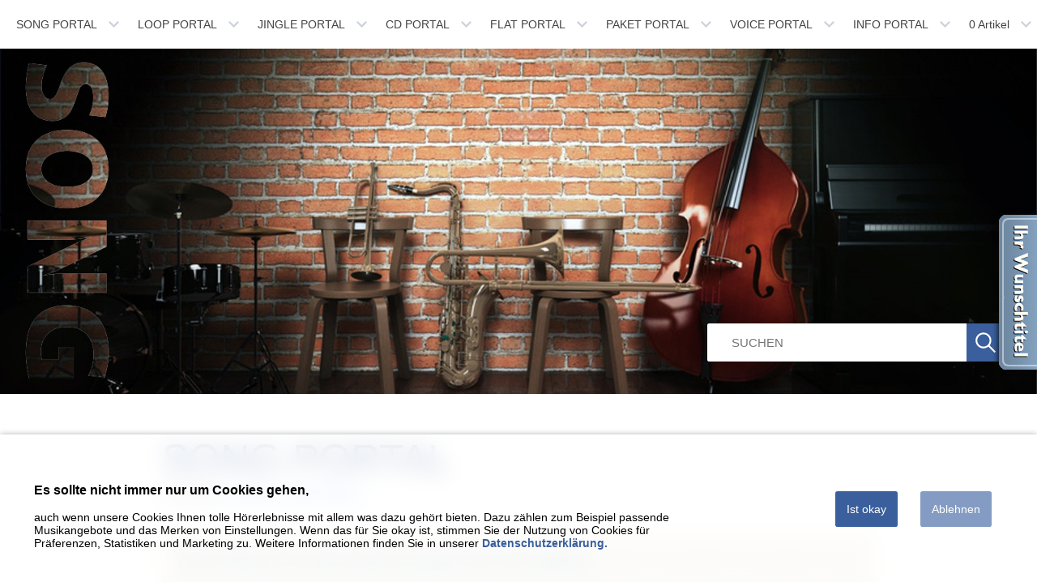

--- FILE ---
content_type: text/html; charset=ISO-8859-1
request_url: https://www.gemalos.de/song-portal/index.php
body_size: 13678
content:
<!DOCTYPE html>
<html lang="de">
<head>
<title>Gema-freie Songs von gemalos.de</title>
<meta charset="ISO-8859-1" />
<meta http-equiv="X-UA-Compatible" content="IE=edge" />
<meta name="author" content="gemalos.de - das GEMA-freie Musik Portal" />
<meta name="description" content="St&ouml;bern Sie in unserem gema-freien Song Portal und erwerben rechtefreie Musik-Lizenzen f&uuml;r Ihre kommerziellen Projekte." />
<meta name="keywords" lang="de" content="gemafreie, lizenzfreie, mp3, gema-frei, songs, rechtefreie-musik, lieder" />
<meta name="generator" content="SIQUANDO Shop 12 (#1606-9109)" />
<link rel="stylesheet" type="text/css" href="../assets/sf.css" />
<link rel="stylesheet" type="text/css" href="../assets/sd.css" />
<link rel="stylesheet" type="text/css" href="../assets/sc.css" />
<link rel="stylesheet" type="text/css" href="../assets/ssb.css" />
<link rel="stylesheet" type="text/css" href="../assets/scal.css" />
<link rel="shortcut icon" href="https://www.gemalos.de/images/favicon.ico" />
<link rel="canonical" href="https://www.gemalos.de/song-portal/index.php" />
<!-- $Id: shop_header.ccml 21 2014-06-01 13:09:34Z volker $ -->
<script type="text/javascript">
///<![CDATA[
var SERVICESCRIPT = '../s2dservice.php';
///]]>
</script>
<script src="../assets/s2dput.js" type="text/javascript"></script>


<script src="../assets/jq.js"></script>
<script src="../assets/sajx.js"></script>
<script src="../assets/yttrium.js"></script>

<script>
	/* <![CDATA[ */

	$(document).ready(function() {
		$('#searchcriteria').ajaxSearch({
			url: '../assets/sajx.php'
		});
	})
	
	/* ]]> */
</script>
</head>

<body>



<style>
    .cookieBanner {
        position: fixed;
        bottom: 0rem;
        width: 100%;
        backdrop-filter: blur(1rem) saturate(3.5);
        background: rgb(255 255 255 / 80%);
        box-shadow: 0 0 .5rem #0000004f;
        z-index:99999
        
    }

    .cookieBanner a {
        
    color: #3a5f9c;
    font-weight: bold;
    text-decoration: none;
    }
    
.cookieBanner a:hover {
    text-decoration: underline;
}

    .cookieBanner .inner {
        padding: 3rem;
        display: flex;
        justify-content: space-between;
        align-items: center;
    }
    
    .cookieBanner .inner .content {
        width: 70%;
    }
    
    .cookieBanner .inner .btnWrap {
        display:flex;
    }
    
    .cookieBanner .inner .btnWrap .btn {
        display: flex;
        padding: 1rem;
        border-radius: .2rem;
        background: #3a5f9c;
        margin: 0 1rem;
        color: #fff;
        cursor: pointer;
        transition: 300ms; 
    }

    .cookieBanner .inner .btnWrap .btn:hover {
        box-shadow: 0 0.3rem 1rem rgb(0 0 0 / 29%);
}
    
.cookieBanner .inner .btnWrap .btn.denied {
    background: #849cc3;
}

 @media (max-width: 890px) {
    .cookieBanner .inner {
        flex-direction: column;
    }

    .cookieBanner .inner .btnWrap {
        margin-top:2rem; 
 }
 .cookieBanner .inner {
    padding: 1.5rem;
 }
}
    </style>
    
    <div class="cookieBanner">
        <div class="inner">
            <div class="content">
               <h3> Es sollte nicht immer nur um Cookies gehen,</h3>
                auch wenn unsere Cookies Ihnen tolle Hörerlebnisse mit allem was dazu gehört bieten. Dazu zählen zum Beispiel passende Musikangebote und das Merken von 
                Einstellungen. Wenn das für Sie okay ist, stimmen Sie der Nutzung von Cookies für Präferenzen, Statistiken und Marketing zu. Weitere Informationen 
                finden Sie in unserer <a href="https://www.gemalos.de/security.php" target="_blank">Datenschutzerklärung.</a>
                
            </div>
            <div class="btnWrap">
                <span class="btn consent">
                    Ist okay
                </span>
                <span class="btn denied">
                    Ablehnen
                </span>
            </div>
        </div>
    </div>
    
<script>
const cookieBanner = document.querySelector('.cookieBanner');
if ( document.cookie.indexOf('ga_enabled=true') > -1 ) {
    const tagScript = document.createElement('script');
    const code = `
       (function(w,d,s,l,i){w[l]=w[l]||[];w[l].push({'gtm.start':
new Date().getTime(),event:'gtm.js'});var f=d.getElementsByTagName(s)[0],
j=d.createElement(s),dl=l!='dataLayer'?'&l='+l:'';j.async=true;j.src=
'https://www.googletagmanager.com/gtm.js?id='+i+dl;f.parentNode.insertBefore(j,f);
})(window,document,'script','dataLayer','GTM-MNMNZ52');`;
    try {
      tagScript.appendChild(document.createTextNode(code));
      document.head.appendChild(tagScript);
    } catch (e) {
      tagScript.text = code;
      document.head.appendChild(tagScript);
    }
    cookieBanner.style.display = 'none';
} else if ( document.cookie.indexOf('ga_enabled=false') > -1  ){
    cookieBanner.style.display = 'none';
}  
else {
    const consentBtn = document.querySelector('.consent');
    const deniedBtn = document.querySelector('.denied')
    consentBtn.addEventListener('click', () =>  {
        const enabledCookie =  document.cookie = 'ga_enabled=true; expires=Fri, 31 Dec 9999 23:59:59 GMT; path=/';
        location.reload()
     });
     deniedBtn.addEventListener('click', () =>{
        const disabledCookie = document.cookie = 'ga_enabled=false; expires=Fri, 31 Dec 9999 23:59:59 GMT; path=/'
        cookieBanner.style.display = 'none';
     });

    }
</script><div id="mainbox">

<nav>
<ul class="ngyttriumhover">

<li class="yttriumlogo"><a href="../index.php"><img src="../images/logo_start_logo.jpg" width="31" height="31" id="logo" alt="" border="0"/></a></li>
  <li><a href="./index.php">SONG PORTAL</a>
      <ul>
          <li><a href="./filmmusik/index.php">Filmmusik</a>
      	    <ul>
                  <li><a href="./filmmusik/abenteuer/index.php">Abenteuer</a></li>
		          <li><a href="./filmmusik/geisterstunde/index.php">Geisterstunde</a></li>
		          <li><a href="./filmmusik/fremde-laender/index.php">Fremde L&auml;nder...</a></li>
		          <li><a href="./filmmusik/maerchenreich/index.php">M&auml;rchenreich</a></li>
		          <li><a href="./filmmusik/hymnen/index.php">Hymnen</a></li>
		          <li><a href="./filmmusik/landschaften/index.php">Landschaften</a></li>
				</ul>
      	  </li>
	      <li><a href="./pop-musik/index.php">Pop Musik</a>
      	    <ul>
                  <li><a href="./pop-musik/charts/index.php">Charts</a></li>
		          <li><a href="./pop-musik/hip-hop-jam/index.php">Hip-Hop Jam</a></li>
		          <li><a href="./pop-musik/dance-party/index.php">Dance Party</a></li>
		          <li><a href="./pop-musik/holiday-hits/index.php">Holiday Hits</a></li>
		          <li><a href="./pop-musik/popwelt-deutsch/index.php">Popwelt Deutsch</a></li>
		          <li><a href="./pop-musik/apres-ski/index.php">Apr&egrave;s Ski</a></li>
				</ul>
      	  </li>
	      <li><a href="./rockmusik/index.php">Rockmusik</a>
      	    <ul>
                  <li><a href="./rockmusik/harte-maenner/index.php">Harte M&auml;nner</a></li>
		          <li><a href="./rockmusik/rockkonzert/index.php">Rockkonzert</a></li>
		          <li><a href="./rockmusik/legenden/index.php">Legenden</a></li>
		          <li><a href="./rockmusik/naturfreunde/index.php">Naturfreunde</a></li>
		          <li><a href="./rockmusik/roots--roll/index.php">Roots &amp; Roll</a></li>
				</ul>
      	  </li>
	      <li><a href="./elektronische-musik/index.php">Elektronische Musik</a>
      	    <ul>
                  <li><a href="./elektronische-musik/moderne-welt/index.php">Moderne Welt</a></li>
		          <li><a href="./elektronische-musik/weltraum/index.php">Weltraum</a></li>
		          <li><a href="./elektronische-musik/schallgrenze/index.php">Schallgrenze</a></li>
		          <li><a href="./elektronische-musik/maschinen/index.php">Maschinen</a></li>
				</ul>
      	  </li>
	      <li><a href="./werbemusik/index.php">Werbemusik</a>
      	    <ul>
                  <li><a href="./werbemusik/lifestyle/index.php">Lifestyle</a></li>
		          <li><a href="./werbemusik/dynamik-und-bewegung/index.php">Dynamik und Bewegung</a></li>
		          <li><a href="./werbemusik/firmenpraesentation/index.php">Firmenpr&auml;sentation</a></li>
		          <li><a href="./werbemusik/fashion/index.php">Fashion</a></li>
				</ul>
      	  </li>
	      <li><a href="./lounge-musik/index.php">Lounge Musik</a>
      	    <ul>
                  <li><a href="./lounge-musik/coolundlaessig/index.php">Cool und l&auml;ssig</a></li>
		          <li><a href="./lounge-musik/romanzen/index.php">Romanzen</a></li>
		          <li><a href="./lounge-musik/ruhe-und-entspannung/index.php">Ruhe und Entspannung</a></li>
		          <li><a href="./lounge-musik/latin-grooves/index.php">Latin Grooves</a></li>
		          <li><a href="./lounge-musik/weltenbummler/index.php">Weltenbummler</a></li>
				</ul>
      	  </li>
	      <li><a href="./hintergrundmusik/index.php">Hintergrundmusik</a>
      	    <ul>
                  <li><a href="./hintergrundmusik/grosstadt-impressionen/index.php">Gro&szlig;stadt Impressionen</a></li>
		          <li><a href="./hintergrundmusik/strasse-und-verkehr/index.php">Stra&szlig;e und Verkehr</a></li>
		          <li><a href="./hintergrundmusik/quiz-und-shows/index.php">Quiz und Shows</a></li>
		          <li><a href="./hintergrundmusik/erotik/index.php">Erotik</a></li>
				</ul>
      	  </li>
	      <li><a href="./klassische-musik/index.php">Klassische Musik</a>
      	    <ul>
                  <li><a href="./klassische-musik/perlen-der-klassik/index.php">Perlen der Klassik</a></li>
		          <li><a href="./klassische-musik/glanz-und-gloria/index.php">Glanz und Gloria</a></li>
		          <li><a href="./klassische-musik/klassik-pop/index.php">Klassik Pop</a></li>
		          <li><a href="./klassische-musik/evergreens/index.php">Evergreens</a></li>
				</ul>
      	  </li>
	      <li><a href="./weihnachtsmusik/index.php">Weihnachtsmusik</a>
      	    <ul>
                  <li><a href="./weihnachtsmusik/moderne-weihnachtslieder/index.php">Moderne Weihnachtslieder</a></li>
		          <li><a href="./weihnachtsmusik/klassische-weihnachtslieder/index.php">Klassische Weihnachtslieder</a></li>
		          <li><a href="./weihnachtsmusik/traditionelle-weihnachtlieder/index.php">Traditionelle Weihnachtlieder</a></li>
		          <li><a href="./weihnachtsmusik/jazzige-weihnachtslieder/index.php">Jazzige Weihnachtslieder</a></li>
				</ul>
      	  </li>
	      <li><a href="./kinderlieder/index.php">Kinderlieder</a>
      	  </li>
	      <li><a href="./volkslieder/index.php">Volkslieder</a>
      	  </li>
		</ul>
    </li>
  <li><a href="../loop-portal/index.php">LOOP PORTAL</a>
      <ul>
          <li><a href="../loop-portal/dance/index.php">Dance</a>
      	    <ul>
                  <li><a href="../loop-portal/dance/techno/index.php">Techno</a></li>
		          <li><a href="../loop-portal/dance/house/index.php">House</a></li>
		          <li><a href="../loop-portal/dance/trance/index.php">Trance</a></li>
		          <li><a href="../loop-portal/dance/electro/index.php">Electro</a></li>
		          <li><a href="../loop-portal/dance/minimal/index.php">Minimal</a></li>
		          <li><a href="../loop-portal/dance/funk/index.php">Funk</a></li>
				</ul>
      	  </li>
	      <li><a href="../loop-portal/pop/index.php">Pop</a>
      	    <ul>
                  <li><a href="../loop-portal/pop/popstars/index.php">Popstars</a></li>
		          <li><a href="../loop-portal/pop/karaoke/index.php">Karaoke</a></li>
		          <li><a href="../loop-portal/pop/schlager/index.php">Schlager</a></li>
		          <li><a href="../loop-portal/pop/a-cappella/index.php">a cappella</a></li>
				</ul>
      	  </li>
	      <li><a href="../loop-portal/rock/index.php">Rockmusik</a>
      	    <ul>
                  <li><a href="../loop-portal/rock/rock/index.php">Rock</a></li>
		          <li><a href="../loop-portal/rock/indie/index.php">Indie</a></li>
		          <li><a href="../loop-portal/rock/heavy-metal/index.php">Heavy Metal</a></li>
				</ul>
      	  </li>
	      <li><a href="../loop-portal/urban/index.php">Urban</a>
      	    <ul>
                  <li><a href="../loop-portal/urban/hip-hop/index.php">Hip-Hop</a></li>
		          <li><a href="../loop-portal/urban/breakbeat/index.php">Breakbeat</a></li>
		          <li><a href="../loop-portal/urban/big-beat/index.php">Big Beat</a></li>
		          <li><a href="../loop-portal/urban/soul--rnb/index.php">Soul &amp; RnB</a></li>
				</ul>
      	  </li>
	      <li><a href="../loop-portal/downtempo/index.php">Downtempo</a>
      	    <ul>
                  <li><a href="../loop-portal/downtempo/meditation/index.php">Meditation</a></li>
		          <li><a href="../loop-portal/downtempo/chillout/index.php">Chillout</a></li>
		          <li><a href="../loop-portal/downtempo/ballads/index.php">Ballads</a></li>
		          <li><a href="../loop-portal/downtempo/ambient/index.php">Ambient</a></li>
				</ul>
      	  </li>
	      <li><a href="../loop-portal/weltmusik/index.php">Weltmusik</a>
      	    <ul>
                  <li><a href="../loop-portal/weltmusik/world-music/index.php">World Music</a></li>
		          <li><a href="../loop-portal/weltmusik/latin/index.php">Latin</a></li>
		          <li><a href="../loop-portal/weltmusik/reggae/index.php">Reggae</a></li>
		          <li><a href="../loop-portal/weltmusik/folk/index.php">Folk</a></li>
				</ul>
      	  </li>
	      <li><a href="../loop-portal/jazz/index.php">Jazz</a>
      	  </li>
	      <li><a href="../loop-portal/klassik/index.php">Klassik</a>
      	  </li>
	      <li><a href="../loop-portal/soundtracks/index.php">Soundtracks</a>
      	  </li>
	      <li><a href="../loop-portal/experimental/index.php">Experimental</a>
      	  </li>
		</ul>
    </li>
  <li><a href="../jingle-portal/index.php">JINGLE PORTAL</a>
      <ul>
          <li><a href="../jingle-portal/audio-logo/index.php">Audio Logo</a>
      	  </li>
	      <li><a href="../jingle-portal/image-jingles/index.php">Image Jingles</a>
      	  </li>
	      <li><a href="../jingle-portal/show-opener/index.php">Show Opener</a>
      	  </li>
	      <li><a href="../jingle-portal/musikbett/index.php">Musikbett</a>
      	  </li>
	      <li><a href="../jingle-portal/drum-loops/index.php">Drum Loops</a>
      	  </li>
	      <li><a href="../jingle-portal/musikinstrumente/index.php">Musikinstrumente</a>
      	  </li>
		</ul>
    </li>
  <li><a href="../cd-portal/index.php">CD PORTAL</a>
      <ul>
          <li><a href="../cd-portal/easy-listening/index.php">Easy Listening</a>
      	  </li>
	      <li><a href="../cd-portal/chartbreaker/index.php">Chartbreaker</a>
      	  </li>
	      <li><a href="../cd-portal/rock--blues/index.php">Rock &amp; Blues</a>
      	  </li>
	      <li><a href="../cd-portal/clubmusik/index.php">Clubmusik</a>
      	  </li>
	      <li><a href="../cd-portal/international/index.php">International</a>
      	  </li>
	      <li><a href="../cd-portal/klaviermusik/index.php">Klaviermusik</a>
      	  </li>
	      <li><a href="../cd-portal/yoga--spa-musik/index.php">Yoga &amp; Spa Musik</a>
      	  </li>
	      <li><a href="../cd-portal/kino-musik/index.php">Kino Musik</a>
      	  </li>
	      <li><a href="../cd-portal/jazz--klassik/index.php">Jazz &amp; Klassik</a>
      	  </li>
	      <li><a href="../cd-portal/heimatmusik/index.php">Heimatmusik</a>
      	  </li>
		</ul>
    </li>
  <li><a href="../flat-portal/index.php">FLAT PORTAL</a>
      <ul>
          <li><a href="../flat-portal/loop-flat/index.php">Loop Flat</a>
      	  </li>
	      <li><a href="../flat-portal/easy-flat/index.php">Easy Flat</a>
      	  </li>
	      <li><a href="../flat-portal/event-flat/index.php">Event Flat</a>
      	  </li>
	      <li><a href="../flat-portal/business-flat/index.php">Business Flat</a>
      	  </li>
	      <li><a href="../flat-portal/ultimate-flat/index.php">Ultimate Flat</a>
      	  </li>
		</ul>
    </li>
  <li><a href="../paket-portal/index.php">PAKET PORTAL</a>
      <ul>
          <li><a href="../paket-portal/starter/index.php">Starter</a>
      	  </li>
	      <li><a href="../paket-portal/basis/index.php">Basis</a>
      	  </li>
	      <li><a href="../paket-portal/standard/index.php">Standard</a>
      	  </li>
	      <li><a href="../paket-portal/komplett/index.php">Komplett</a>
      	  </li>
		</ul>
    </li>
  <li><a href="../voice-portal/index.php">VOICE PORTAL</a>
      <ul>
          <li><a href="../voice-portal/sprecher/index.php">Sprecher</a>
      	  </li>
	      <li><a href="../voice-portal/sprecherin/index.php">Sprecherin</a>
      	  </li>
	      <li><a href="../voice-portal/kids/index.php">Kids</a>
      	  </li>
	      <li><a href="../voice-portal/promis/index.php">Promis</a>
      	  </li>
	      <li><a href="../voice-portal/humor/index.php">Humor</a>
      	  </li>
	      <li><a href="../voice-portal/international/index.php">International</a>
      	  </li>
	      <li><a href="../voice-portal/hinweis/index.php">Hinweis</a>
      	  </li>
		</ul>
    </li>
  <li><a href="../info-portal/index.php">INFO PORTAL</a>
      <ul>
          <li><a href="../info-portal/tipps/index.php">Tipps</a>
      	  </li>
	      <li><a href="../info-portal/musikstile/index.php">Musikstile</a>
      	  </li>
	      <li><a href="../info-portal/werbemusik/index.php">Werbemusik</a>
      	  </li>
	      <li><a href="../info-portal/referenzen/index.php">Referenzen</a>
      	  </li>
	      <li><a href="../info-portal/lizenz/index.php">Lizenz</a>
      	  </li>
	      <li><a href="../info-portal/zertifikat/index.php">Zertifikat</a>
      	  </li>
	      <li><a href="../info-portal/partner/index.php">Partner</a>
      	  </li>
	      <li><a href="../info-portal/ueber-uns/index.php">&Uuml;ber uns</a>
      	  </li>
	      <li><a href="../info-portal/kontakt/index.php">Kontakt</a>
      	  </li>
		</ul>
    </li>
<li><a href="https://www.gemalos.de/s2dbskt.php"><!-- $Id: basket_quantity.ccml 220 2016-06-24 12:10:28Z  $ --><span id="basketquantity">0<script type="text/javascript">
if (0) { 
	$('#sqrcartindicator').addClass('sqrcartfull');
} else {
	$('#sqrcartindicator').removeClass('sqrcartfull');
}
</script></span> Artikel</a>

<ul>

<li><a href="https://www.gemalos.de/s2dbskt.php#memo">Merkzettel anzeigen</a></li>
<li><a href="https://www.gemalos.de/s2dbskt.php">Warenkorb anzeigen</a></li>
<li><a href="https://www.gemalos.de/s2dlogin.php?sid=1deb3723418c187c874d00262c8cd2b7&amp;r=7068702e726464616432732f2e2e&ec"
>Zur Kasse gehen</a></li>

<li><a href="https://www.gemalos.de/s2duser.php?sid=1deb3723418c187c874d00262c8cd2b7"
>Mein Konto</a></li>
</ul>

</li>

</ul>
</nav>


<header data-autoprogress="5">

<img src="../images/songportal_eyecatcher.jpg" alt="" />
<form action="../fts.php"  >
	<input placeholder="SUCHEN" type="text" name="criteria" id="searchcriteria" />
	<button type="submit"></button>
	
			<div id="searchajax"></div>
		
	
</form>
<div id="eyecatcherwait"></div>
</header>



<div id="maincontainer">

<div id="content">
	<h1>SONG PORTAL</h1>
<div id="breadcrumbs">

Sie sind hier:

<a href="../index.php">Startseite</a>

&raquo; <a href="./index.php">SONG PORTAL</a>
</div>

<div class="paragraph">
<!-- W2DPluginSmartphone -->
<script type="text/javascript">	
/* <![CDATA[ */

	if ((typeof w2dsmartphone) != 'function') {
		function w2dsmartphone(currentSite, force, ipad, forwardurl, desktopurl, mobileurl){
			var userAgentId = window.navigator.userAgent.toLowerCase();
			
			if ((userAgentId.indexOf('iphone') != -1) || (userAgentId.indexOf('ipod') != -1) || ((userAgentId.indexOf('ipad') != -1) && ipad) || (userAgentId.indexOf('android') != -1)) {
				if (force) {
					if (currentSite != 1) {
						window.location.replace(mobileurl);
					}
				}
				else {
					var preferredSite = 0;
					var now = new Date();
					var expire = new Date(now.getTime() + 60 * 60 * 24 * 365);
					var expireString = expire.toGMTString();
					
					if (window.location.search.indexOf('w2dsmartphone=force') != -1) {
						document.cookie = 'w2dsmartphone=' + ((currentSite == 1) ? 'mobile' : 'desktop') + '; path=/; expires=' + expireString;
						preferredSite = currentSite;
					}
					else {
						if ((document.cookie.indexOf('w2dsmartphone=mobile') != -1)) {
							preferredSite = 1;
						}
						
						if ((document.cookie.indexOf('w2dsmartphone=desktop') != -1)) {
							preferredSite = 2;
						}
					}
					
					if (preferredSite == 0) {
						window.location.replace(forwardurl);
					}
					else {
						if (currentSite != preferredSite) {
							window.location.replace((preferredSite == 1) ? mobileurl : desktopurl);
						}
						else {
							document.write('<p>');
							if (currentSite == 1) {
								document.write("Diese Version der Website wurde für Smartphones optimiert.");
							}
							else {
								document.write("Sie betrachten die Standardversion der Website.");
							}
							document.write(' <a id="w2dsmartphonedesktop" class="s2d" href="' + forwardurl + '">Anderen Darstellungmodus wählen.</a>');
							document.write('</p>');
						}
					}
				}
			}
		}
	}

	w2dsmartphone(2, true, false, "./883831a46e0904702.html", "./index.php" , "../mobile/smartphone/song-portal/index.php");
/* ]]> */
</script></div>
<div class="paragraph">
<!-- W2DPluginEyecatcher -->
<div style="margin:10px 0; width: 880px;background: url(../images/w2dplgneyemd8803dpaper.gif) repeat-y;">
<div style="width: 880px; height: 20px; background: url(../images/w2dplgneyetp8803dpaper.gif) no-repeat;"></div>
<div style="padding: 6px 20px 6px 20px; text-align:left; font-family: 'Arial';">
<div style="color: #839BA3;font-size:16pt; line-height:24pt; font-weight:bold;">Hier finden Sie Gema-freie Songs f&uuml;r Ihre Projekte...</div>
</div>
<div style="background: url(../images/w2dplgneyebt8803dpaper.gif) no-repeat; width: 880px; height: 20px;"></div>
</div>
</div>
<div class="paragraph">
<p style="font-size: 125%;" ><b><br/></b>Erwerben Sie noch heute <b>rechtefreie Musik-Lizenzen</b> aus unserem Gema-freien Song Portal. Professionelle, unverwechselbare Songs, unterteilt in 11 Rubriken aus 44<b> aussagekr&auml;ftigen Themenbereichen</b> warten auf Ihre Entdeckung. <br/>Klicken Sie auf die entsprechende Song-Rubrik, um passende Musik f&uuml;r Ihre kommerziellen Projekte auszuw&auml;hlen, oder lassen sich einfach von den TOPSELLERN in der Jukebox inspirieren.<br/>Weitere Informationen &uuml;ber unsere TOPSELLER erhalten Sie in den Profilseiten unterhalb der <b>Jukebox</b>. Probieren Sie es aus und laden Sich Ihre H&ouml;rprobe herunter!<br/><br/></p>
</div>
<h2><a name="883831a6880997406"></a>Unsere Song-Rubriken im &Uuml;berblick:</h2>
<div class="paragraph">
<div class="teaser">
  <div class="teaserelement" style="width: 429px; padding-left: 0;">
    <p class="teasertext">
  <a class="teaserlink" href="./filmmusik/index.php">Filmmusik</a>
        </p>
    <p class="teasertext">
  <a class="teaserlink" href="./pop-musik/index.php">Pop Musik</a>
        </p>
    <p class="teasertext">
  <a class="teaserlink" href="./rockmusik/index.php">Rockmusik</a>
        </p>
    <p class="teasertext">
  <a class="teaserlink" href="./elektronische-musik/index.php">Elektronische Musik</a>
        </p>
    <p class="teasertext">
  <a class="teaserlink" href="./werbemusik/index.php">Werbemusik</a>
        </p>
    <p class="teasertext">
  <a class="teaserlink" href="./lounge-musik/index.php">Lounge Musik</a>
        </p>
    </div>
  <div class="teaserelement" style="width: 429px; ">
    <p class="teasertext">
  <a class="teaserlink" href="./hintergrundmusik/index.php">Hintergrundmusik</a>
        </p>
    <p class="teasertext">
  <a class="teaserlink" href="./klassische-musik/index.php">Klassische Musik</a>
        </p>
    <p class="teasertext">
  <a class="teaserlink" href="./weihnachtsmusik/index.php">Weihnachtsmusik</a>
        </p>
    <p class="teasertext">
  <a class="teaserlink" href="./kinderlieder/index.php">Kinderlieder</a>
        </p>
    <p class="teasertext">
  <a class="teaserlink" href="./volkslieder/index.php">Volkslieder</a>
        </p>
    </div>
</div>

<div class="clearer"></div>


</div>
<div class="paragraph">
<!-- W2DPluginEyecatcher -->
<div style="margin:10px 0; width: 880px;background: url(../images/w2dplgneyemd8803dpaper.gif) repeat-y;">
<div style="width: 880px; height: 20px; background: url(../images/w2dplgneyetp8803dpaper.gif) no-repeat;"></div>
<div style="padding: 6px 20px 6px 20px; text-align:left; font-family: 'Arial';">
<div style="color: #839BA3;font-size:16pt; line-height:24pt; font-weight:bold;">W&auml;hlen Sie die TOPSELLER Songs aus der Jukebox...</div>
</div>
<div style="background: url(../images/w2dplgneyebt8803dpaper.gif) no-repeat; width: 880px; height: 20px;"></div>
</div>
</div>
<div class="paragraph">
<!-- W2DPluginAudioCharts -->
<style type="text/css">

#SQWPluginAudioCharts_7688609c861427c07 {
	width: 880px;
	position: relative;
}
#SQWPluginAudioCharts_7688609c861427c07 audio {
	width: 880px;
}	
#SQWPluginAudioCharts_7688609c861427c07 ul {
	overflow: auto;
	list-style-type: none;
	margin: 0;
	height: 164px
}

#SQWPluginAudioCharts_7688609c861427c07 table {
	display: none;
}

#SQWPluginAudioCharts_7688609c861427c07 ul.cover table.cover {
	float: left; 
	display: inline-block;
	border-spacing: 0;
}

#SQWPluginAudioCharts_7688609c861427c07 ul.cover table.cover td {
	height: 41px;
	width: 41px;
	text-align: center;
	font-siz: 0;
	line-height: 0;
	padding: 0;
}

#SQWPluginAudioCharts_7688609c861427c07 div.text {
	display: inline-block;
	padding: 3px 8px;
	height: 35px;
}

#SQWPluginAudioCharts_7688609c861427c07 ul.cover li img {
	max-height: 41px;
	max-width: 41px;
}

#SQWPluginAudioCharts_7688609c861427c07 > table.cover {
	background-color: #000000;
	float: right;
	padding: 0;
	margin: 0;
	border-spacing: 0;
	display: block;
}

#SQWPluginAudioCharts_7688609c861427c07 > table.cover td {
	width: 164px;
	height: 164px;
	padding: 0;
	margin: 0;
	text-align: center;
	font-size: 0;
	line-height: 0;
}

#SQWPluginAudioCharts_7688609c861427c07 > table.cover td img {
	display: block;
}

#SQWPluginAudioCharts_7688609c861427c07 li {
	background: #4C4C4C none;
	color: #FFFFFF;
	cursor: pointer;
	position: relative;
	padding: 0;
	margin: 0;
}

#SQWPluginAudioCharts_7688609c861427c07 li.selected {
	background-color: #FFFFFF;
	color: #4C4C4C;
}
#SQWPluginAudioCharts_7688609c861427c07 li:hover {
	background-color: #000000;
	color: #4C4C4C;
}
#SQWPluginAudioCharts_7688609c861427c07 li span.link {
	position: absolute;
	right: 8px;
	top: 10px;
}

/**PHIL STYLE**/

.arrow {
	transform: rotate(-90deg)
}

</style>

<script type="text/javascript" src="../assets/sqwpluginaudiocharts.js"></script>

<div id="SQWPluginAudioCharts_7688609c861427c07">
	<audio controls style="vertical-align: bottom;">
		<source type="audio/mpeg">
		Ihr Browser unterstÃ¼tzt leider kein HTML 5 Audio.
	</audio>
	<table>
		<tr>
			<td>
															<img data-src="../downloads/flying-love.mp3" src="../images/vch_topseller.jpg" />
																				<img data-src="../downloads/credits.mp3" src="../images/vch_praesentation.jpg" />
																				<img data-src="../downloads/drivin-home.mp3" src="../images/vch_natur.jpg" />
																				<img data-src="../downloads/the-conqueror.mp3" src="../images/vch_abenteuer.jpg" />
																				<img data-src="../downloads/piano-trance.mp3" src="../images/vch_verkehr.jpg" />
																				<img data-src="../downloads/trust-me.mp3" src="../images/vch_charts.jpg" />
																				<img data-src="../downloads/angels-in-heaven.mp3" src="../images/vch_entspannung.jpg" />
																				<img data-src="../downloads/jazzy-sax-rock.mp3" src="../images/vch_cool.jpg" />
																				<img data-src="../downloads/blue-decade.mp3" src="../images/vch_raveparty.jpg" />
																				<img data-src="../downloads/coldmachine.mp3" src="../images/vch_modernewelt.jpg" />
																				<img data-src="../downloads/cold-n-british.mp3" src="../images/vch_lifestyle.jpg" />
																				<img data-src="../downloads/moonwalker.mp3" src="../images/vch_dynamic.jpg" />
																				<img data-src="../downloads/prestige.mp3" src="../images/vch_praesentation.jpg" />
																				<img data-src="../downloads/when-the-earth-stood-still.mp3" src="../images/vch_landschaften.jpg" />
																				<img data-src="../downloads/shots-and-pistols.mp3" src="../images/vch_hart.jpg" />
																				<img data-src="../downloads/interstellar.mp3" src="../images/vch_weltraum.jpg" />
																				<img data-src="../downloads/mailand-fashion-week.mp3" src="../images/vch_fashion.jpg" />
																				<img data-src="../downloads/fluch-der-piraten.mp3" src="../images/vch_abenteuer.jpg" />
																				<img data-src="../downloads/loewenzahn.mp3" src="../images/vch_kinder.jpg" />
																				<img data-src="../downloads/zarathustra-2020.mp3" src="../images/vch_hymne.jpg" />
																				<img data-src="../downloads/weihnachten-ist-jedes-jahr.mp3" src="../images/vch_x-mas-modern.jpg" />
																				<img data-src="../downloads/a-boarischer-bub.mp3" src="../images/vch_volkslieder.jpg" />
												</td>
		</tr>
	</table>
	<ul>
					<li data-src="../downloads/flying-love.mp3" class="track">
				<table class="cover">
					<tr>
						<td>
															<img src="../images/vch_topseller.jpg" />
													</td>
					</tr>
				</table>
				<div class="text">
					Topseller aus der Rubrik "Popmusik"<br />
					Flying Love				</div>
				
									<span class="link"><a href="./flying-love.php" ><img class="arrow" src="../images/sqwpluginaudiochartssprites.png" /></a></span>
							</li>
					<li data-src="../downloads/credits.mp3" class="track">
				<table class="cover">
					<tr>
						<td>
															<img src="../images/vch_praesentation.jpg" />
													</td>
					</tr>
				</table>
				<div class="text">
					Topseller aus der Rubrik "Werbemusik"<br />
					Credits				</div>
				
									<span class="link"><a href="./credits.php" ><img class="arrow" src="../images/sqwpluginaudiochartssprites.png" /></a></span>
							</li>
					<li data-src="../downloads/drivin-home.mp3" class="track">
				<table class="cover">
					<tr>
						<td>
															<img src="../images/vch_natur.jpg" />
													</td>
					</tr>
				</table>
				<div class="text">
					Topseller aus der Rubrik "Rockmusik"<br />
					Drivin' home				</div>
				
									<span class="link"><a href="./rockmusik/naturfreunde/drivin-home.php" ><img class="arrow" src="../images/sqwpluginaudiochartssprites.png" /></a></span>
							</li>
					<li data-src="../downloads/the-conqueror.mp3" class="track">
				<table class="cover">
					<tr>
						<td>
															<img src="../images/vch_abenteuer.jpg" />
													</td>
					</tr>
				</table>
				<div class="text">
					Topseller aus der Rubrik "Filmmusik"<br />
					The Conqueror				</div>
				
									<span class="link"><a href="./the-conqueror.php" ><img class="arrow" src="../images/sqwpluginaudiochartssprites.png" /></a></span>
							</li>
					<li data-src="../downloads/piano-trance.mp3" class="track">
				<table class="cover">
					<tr>
						<td>
															<img src="../images/vch_verkehr.jpg" />
													</td>
					</tr>
				</table>
				<div class="text">
					Topseller aus der Rubrik "Hintergrundmusik"<br />
					Piano Trance				</div>
				
									<span class="link"><a href="./piano-trance.php" ><img class="arrow" src="../images/sqwpluginaudiochartssprites.png" /></a></span>
							</li>
					<li data-src="../downloads/trust-me.mp3" class="track">
				<table class="cover">
					<tr>
						<td>
															<img src="../images/vch_charts.jpg" />
													</td>
					</tr>
				</table>
				<div class="text">
					Topseller aus der Rubrik "Pop Musik"<br />
					Trust me				</div>
				
									<span class="link"><a href="./trust-me.php" ><img class="arrow" src="../images/sqwpluginaudiochartssprites.png" /></a></span>
							</li>
					<li data-src="../downloads/angels-in-heaven.mp3" class="track">
				<table class="cover">
					<tr>
						<td>
															<img src="../images/vch_entspannung.jpg" />
													</td>
					</tr>
				</table>
				<div class="text">
					Topseller aus der Rubrik "Lounge Musik"<br />
					Angels in Heaven				</div>
				
									<span class="link"><a href="./angels-in-heaven.php" ><img class="arrow" src="../images/sqwpluginaudiochartssprites.png" /></a></span>
							</li>
					<li data-src="../downloads/jazzy-sax-rock.mp3" class="track">
				<table class="cover">
					<tr>
						<td>
															<img src="../images/vch_cool.jpg" />
													</td>
					</tr>
				</table>
				<div class="text">
					Topseller aus der Rubrik "Cool und lässig"<br />
					Jazzy Sax Rock				</div>
				
									<span class="link"><a href="./jazzy-sax-rock.php" ><img class="arrow" src="../images/sqwpluginaudiochartssprites.png" /></a></span>
							</li>
					<li data-src="../downloads/blue-decade.mp3" class="track">
				<table class="cover">
					<tr>
						<td>
															<img src="../images/vch_raveparty.jpg" />
													</td>
					</tr>
				</table>
				<div class="text">
					Topseller aus der Rubrik "Pop Musik"<br />
					Blue Decade				</div>
				
									<span class="link"><a href="./blue-decade.php" ><img class="arrow" src="../images/sqwpluginaudiochartssprites.png" /></a></span>
							</li>
					<li data-src="../downloads/coldmachine.mp3" class="track">
				<table class="cover">
					<tr>
						<td>
															<img src="../images/vch_modernewelt.jpg" />
													</td>
					</tr>
				</table>
				<div class="text">
					Topseller aus der Rubrik "Elektronische Musik"<br />
					Coldmachine				</div>
				
									<span class="link"><a href="./coldmachine.php" ><img class="arrow" src="../images/sqwpluginaudiochartssprites.png" /></a></span>
							</li>
					<li data-src="../downloads/cold-n-british.mp3" class="track">
				<table class="cover">
					<tr>
						<td>
															<img src="../images/vch_lifestyle.jpg" />
													</td>
					</tr>
				</table>
				<div class="text">
					Topseller aus der Rubrik "Werbemusik"<br />
					Cold n British				</div>
				
									<span class="link"><a href="./werbemusik/lifestyle/cold-n-british.php" ><img class="arrow" src="../images/sqwpluginaudiochartssprites.png" /></a></span>
							</li>
					<li data-src="../downloads/moonwalker.mp3" class="track">
				<table class="cover">
					<tr>
						<td>
															<img src="../images/vch_dynamic.jpg" />
													</td>
					</tr>
				</table>
				<div class="text">
					Topseller aus der Rubrik "Werbemusik"<br />
					Moonwalker				</div>
				
									<span class="link"><a href="./moonwalker.php" ><img class="arrow" src="../images/sqwpluginaudiochartssprites.png" /></a></span>
							</li>
					<li data-src="../downloads/prestige.mp3" class="track">
				<table class="cover">
					<tr>
						<td>
															<img src="../images/vch_praesentation.jpg" />
													</td>
					</tr>
				</table>
				<div class="text">
					Topseller aus der Rubrik "Werbemusik"<br />
					Prestige				</div>
				
									<span class="link"><a href="./prestige.php" ><img class="arrow" src="../images/sqwpluginaudiochartssprites.png" /></a></span>
							</li>
					<li data-src="../downloads/when-the-earth-stood-still.mp3" class="track">
				<table class="cover">
					<tr>
						<td>
															<img src="../images/vch_landschaften.jpg" />
													</td>
					</tr>
				</table>
				<div class="text">
					Topseller aus der Rubrik "Filmmusik"<br />
					When the Earth stood still				</div>
				
									<span class="link"><a href="./filmmusik/landschaften/when-the-earth-stood-still.php" ><img class="arrow" src="../images/sqwpluginaudiochartssprites.png" /></a></span>
							</li>
					<li data-src="../downloads/shots-and-pistols.mp3" class="track">
				<table class="cover">
					<tr>
						<td>
															<img src="../images/vch_hart.jpg" />
													</td>
					</tr>
				</table>
				<div class="text">
					Topseller aus der Rubrik "Rockmusik"<br />
					Shots and Pistols				</div>
				
									<span class="link"><a href="./shots-and-pistols.php" ><img class="arrow" src="../images/sqwpluginaudiochartssprites.png" /></a></span>
							</li>
					<li data-src="../downloads/interstellar.mp3" class="track">
				<table class="cover">
					<tr>
						<td>
															<img src="../images/vch_weltraum.jpg" />
													</td>
					</tr>
				</table>
				<div class="text">
					Topseller aus der Rubrik "Weltraum"<br />
					Interstellar				</div>
				
									<span class="link"><a href="./interstellar.php" ><img class="arrow" src="../images/sqwpluginaudiochartssprites.png" /></a></span>
							</li>
					<li data-src="../downloads/mailand-fashion-week.mp3" class="track">
				<table class="cover">
					<tr>
						<td>
															<img src="../images/vch_fashion.jpg" />
													</td>
					</tr>
				</table>
				<div class="text">
					Topseller aus der Rubrik "Fashion"<br />
					Mailand Fashion Week				</div>
				
									<span class="link"><a href="./mailand-fashion-week.php" ><img class="arrow" src="../images/sqwpluginaudiochartssprites.png" /></a></span>
							</li>
					<li data-src="../downloads/fluch-der-piraten.mp3" class="track">
				<table class="cover">
					<tr>
						<td>
															<img src="../images/vch_abenteuer.jpg" />
													</td>
					</tr>
				</table>
				<div class="text">
					Topseller aus der Rubrik "Filmmusik"<br />
					Fluch der Piraten				</div>
				
									<span class="link"><a href="./fluch-der-piraten.php" ><img class="arrow" src="../images/sqwpluginaudiochartssprites.png" /></a></span>
							</li>
					<li data-src="../downloads/loewenzahn.mp3" class="track">
				<table class="cover">
					<tr>
						<td>
															<img src="../images/vch_kinder.jpg" />
													</td>
					</tr>
				</table>
				<div class="text">
					Topseller aus der Rubrik "Kinderlieder"<br />
					Löwenzahn				</div>
				
									<span class="link"><a href="./loewenzahn.php" ><img class="arrow" src="../images/sqwpluginaudiochartssprites.png" /></a></span>
							</li>
					<li data-src="../downloads/zarathustra-2020.mp3" class="track">
				<table class="cover">
					<tr>
						<td>
															<img src="../images/vch_hymne.jpg" />
													</td>
					</tr>
				</table>
				<div class="text">
					Topseller aus der Rubrik "Hymnen"<br />
					Zarathustra 2020				</div>
				
									<span class="link"><a href="./zarathustra-2020.php" ><img class="arrow" src="../images/sqwpluginaudiochartssprites.png" /></a></span>
							</li>
					<li data-src="../downloads/weihnachten-ist-jedes-jahr.mp3" class="track">
				<table class="cover">
					<tr>
						<td>
															<img src="../images/vch_x-mas-modern.jpg" />
													</td>
					</tr>
				</table>
				<div class="text">
					Topseller aus der Rubrik "Moderne Weihnachtslieder"<br />
					Weihnachten ist jedes Jahr				</div>
				
									<span class="link"><a href="./weihnachtsmusik/weihnachten-ist-jedes-jahr.php" ><img class="arrow" src="../images/sqwpluginaudiochartssprites.png" /></a></span>
							</li>
					<li data-src="../downloads/a-boarischer-bub.mp3" class="track">
				<table class="cover">
					<tr>
						<td>
															<img src="../images/vch_volkslieder.jpg" />
													</td>
					</tr>
				</table>
				<div class="text">
					Topseller aus der Rubrik "Volkslieder"<br />
					A Boarischer Bub				</div>
				
									<span class="link"><a href="./a-boarischer-bub.php" ><img class="arrow" src="../images/sqwpluginaudiochartssprites.png" /></a></span>
							</li>
			</ul>
</div>

<script type="text/javascript">
new SQWPluginAudioCharts('false', 'artwork', '7688609c861427c07');
</script></div>
<div class="paragraph">
<p style="color: #888888;" >In den unteren Profilseiten finden Sie viele Details &uuml;ber <b>unsere meist verkauften Songs</b>.</p>
</div>
<div class="paragraph">
<!-- W2DPluginEyecatcher -->
<div style="margin:10px 0; width: 880px;background: url(../images/w2dplgneyemd8803dpaper.gif) repeat-y;">
<div style="width: 880px; height: 20px; background: url(../images/w2dplgneyetp8803dpaper.gif) no-repeat;"></div>
<div style="padding: 6px 20px 6px 20px; text-align:left; font-family: 'Arial';">
<div style="color: #839BA3;font-size:16pt; line-height:24pt; font-weight:bold;">Profile ausw&auml;hlen...</div>
</div>
<div style="background: url(../images/w2dplgneyebt8803dpaper.gif) no-repeat; width: 880px; height: 20px;"></div>
</div>
</div>
<div class="paragraph">
<div class="teaser">
  <div class="teaserelement" style="width: 429px; padding-left: 0;">
                  	  <div class="teaserpicture"><a href="./flying-love.php"><img src="../images/charts_92.jpg" width="92" height="92" class="picture" alt="gemafreie Pop Musik" border="0"/></a></div>
            <p>
  <a href="./flying-love.php">Flying Love</a>
  - Progressive House mit Vocal Hook im passendem EDM-Tempo mit einem &uuml;berraschenden Ende - TOPSELLER! aus der Rubrik &quot;Pop Musik&quot;    <em>49,00 EUR</em>    </p>
      <!-- $Id: direct_put.ccml 467 2016-10-19 08:16:13Z  $ -->


<script type="text/javascript">
///<![CDATA[
	http['pnbformp9c1r1'] = new http_connection('pnbformp9c1r1');
	memo = 0;
///]]>
</script>
<form style="margin-top: 2px; margin-bottom: 15px;" onsubmit="return http['pnbformp9c1r1'].submit();" action="https://www.gemalos.de/s2dbskt.php" name="putformpnbformp9c1r1" method="post">
<input type="hidden" name="uid" value="883831a6560ab7b06" />
<input type="hidden" name="quantity" value="1" />
<input style="margin-top: 2px" id="submitbuttonpnbformp9c1r1"
type="image" src="../images/bskt.gif"
border="0" />
</form>    <div class="clearer"></div>
                	  <div class="teaserpicture"><a href="./credits.php"><img src="../images/praesentation_92.jpg" width="92" height="92" class="picture" alt="lizenzfreie Werbemusik f&uuml;r Imagefilme" border="0"/></a></div>
            <p>
  <a href="./credits.php">Credits</a>
  - Musik f&uuml;r gro&szlig;e Momente - nachhaltige Popmusik mit Klassik-Elementen f&uuml;r die gemafreie Nutzung aller Ihrer Projekte in gewohnter gemalos.de- Qualit&auml;t! - TOPSELLER! aus der Rubrik &quot;Werbemusik&quot;    <em>49,00 EUR</em>    </p>
      <!-- $Id: direct_put.ccml 467 2016-10-19 08:16:13Z  $ -->


<script type="text/javascript">
///<![CDATA[
	http['pnbformp9c1r2'] = new http_connection('pnbformp9c1r2');
	memo = 0;
///]]>
</script>
<form style="margin-top: 2px; margin-bottom: 15px;" onsubmit="return http['pnbformp9c1r2'].submit();" action="https://www.gemalos.de/s2dbskt.php" name="putformpnbformp9c1r2" method="post">
<input type="hidden" name="uid" value="883831a4fc0a7ac13" />
<input type="hidden" name="quantity" value="1" />
<input style="margin-top: 2px" id="submitbuttonpnbformp9c1r2"
type="image" src="../images/bskt.gif"
border="0" />
</form>    <div class="clearer"></div>
                	  <div class="teaserpicture"><a href="./drivin-home.php"><img src="../images/natur_92.jpg" width="92" height="92" class="picture" alt="Rockmusik - Naturfreunde" border="0"/></a></div>
            <p>
  <a href="./drivin-home.php">Drivin' home</a>
  - Pop mit Folk Einfl&uuml;ssen, eignet sich f&uuml;r l&auml;ndliche Bildsequenzen, Produkte wie Naturkost oder f&uuml;r Gesundheit &amp; Wellness - TOPSELLER! aus der Rubrik &quot;Rockmusik&quot;    <em>49,00 EUR</em>    </p>
      <!-- $Id: direct_put.ccml 467 2016-10-19 08:16:13Z  $ -->


<script type="text/javascript">
///<![CDATA[
	http['pnbformp9c1r3'] = new http_connection('pnbformp9c1r3');
	memo = 0;
///]]>
</script>
<form style="margin-top: 2px; margin-bottom: 15px;" onsubmit="return http['pnbformp9c1r3'].submit();" action="https://www.gemalos.de/s2dbskt.php" name="putformpnbformp9c1r3" method="post">
<input type="hidden" name="uid" value="4437229e260fbaf19" />
<input type="hidden" name="quantity" value="1" />
<input style="margin-top: 2px" id="submitbuttonpnbformp9c1r3"
type="image" src="../images/bskt.gif"
border="0" />
</form>    <div class="clearer"></div>
                	  <div class="teaserpicture"><a href="./the-conqueror.php"><img src="../images/abenteuer_92.jpg" width="92" height="92" class="picture" alt="Filmmusik - Abenteuer" border="0"/></a></div>
            <p>
  <a href="./the-conqueror.php">The Conqueror</a>
  - gemafreie Filmmusik wird immer h&auml;ufiger in Werbeclips und anderen Werbetr&auml;gern eingebaut - mit dieser orchestralen Musik erobern Sie die ganze Welt! - TOPSELLER! aus der Rubrik &quot;Filmmusik&quot;    <em>49,00 EUR</em>    </p>
      <!-- $Id: direct_put.ccml 467 2016-10-19 08:16:13Z  $ -->


<script type="text/javascript">
///<![CDATA[
	http['pnbformp9c1r4'] = new http_connection('pnbformp9c1r4');
	memo = 0;
///]]>
</script>
<form style="margin-top: 2px; margin-bottom: 15px;" onsubmit="return http['pnbformp9c1r4'].submit();" action="https://www.gemalos.de/s2dbskt.php" name="putformpnbformp9c1r4" method="post">
<input type="hidden" name="uid" value="8161459f100a11901" />
<input type="hidden" name="quantity" value="1" />
<input style="margin-top: 2px" id="submitbuttonpnbformp9c1r4"
type="image" src="../images/bskt.gif"
border="0" />
</form>    <div class="clearer"></div>
                	  <div class="teaserpicture"><a href="./piano-trance.php"><img src="../images/verkehr_92.jpg" width="92" height="92" class="picture" alt="Hintergrundmusik - Stra&szlig;e und Verkehr" border="0"/></a></div>
            <p>
  <a href="./piano-trance.php">Piano Trance</a>
  - vertr&auml;umt verspielte Piano-Melodie mit verschachteltem House Rhythmus, passt z. B. gut zu gemafreien Werbe-Projekten aus der Versicherungs- und Finanzwelt - TOPSELLER! aus der Rubrik &quot;Hintergrundmusik&quot;    <em>49,00 EUR</em>    </p>
      <!-- $Id: direct_put.ccml 467 2016-10-19 08:16:13Z  $ -->


<script type="text/javascript">
///<![CDATA[
	http['pnbformp9c1r5'] = new http_connection('pnbformp9c1r5');
	memo = 0;
///]]>
</script>
<form style="margin-top: 2px; margin-bottom: 15px;" onsubmit="return http['pnbformp9c1r5'].submit();" action="https://www.gemalos.de/s2dbskt.php" name="putformpnbformp9c1r5" method="post">
<input type="hidden" name="uid" value="003055a27f0ac090a" />
<input type="hidden" name="quantity" value="1" />
<input style="margin-top: 2px" id="submitbuttonpnbformp9c1r5"
type="image" src="../images/bskt.gif"
border="0" />
</form>    <div class="clearer"></div>
                	  <div class="teaserpicture"><a href="./trust-me.php"><img src="../images/charts_92.jpg" width="92" height="92" class="picture" alt="gemafreie Pop Musik" border="0"/></a></div>
            <p>
  <a href="./trust-me.php">Trust me</a>
  - ist kein Luxusl&auml;rm, sondern eing&auml;ngige, rockige Gitarren Popmusik im Stil erfolgreicher deutscher Bands von Juli bis zum n&auml;chsten Silbermond, er schafft gro&szlig;es Vertrauen f&uuml;r Ihr kommerzielles Projekt, ist 100% gemafrei und befindet sich als TOPSELLER! in der Rubrik &quot;Pop Musik&quot;    <em>49,00 EUR</em>    </p>
      <!-- $Id: direct_put.ccml 467 2016-10-19 08:16:13Z  $ -->


<script type="text/javascript">
///<![CDATA[
	http['pnbformp9c1r6'] = new http_connection('pnbformp9c1r6');
	memo = 0;
///]]>
</script>
<form style="margin-top: 2px; margin-bottom: 15px;" onsubmit="return http['pnbformp9c1r6'].submit();" action="https://www.gemalos.de/s2dbskt.php" name="putformpnbformp9c1r6" method="post">
<input type="hidden" name="uid" value="8771659ffc0a01307" />
<input type="hidden" name="quantity" value="1" />
<input style="margin-top: 2px" id="submitbuttonpnbformp9c1r6"
type="image" src="../images/bskt.gif"
border="0" />
</form>    <div class="clearer"></div>
                	  <div class="teaserpicture"><a href="./angels-in-heaven.php"><img src="../images/entspannung_92.jpg" width="92" height="92" class="picture" alt="Lounge Musik - Ruhe und Entspannung" border="0"/></a></div>
            <p>
  <a href="./angels-in-heaven.php">Angels in Heaven</a>
  - instrumentale New Age Musik mit wundersch&ouml;ner Harfenmelodie f&uuml;r Ihr gemafreies Projekt - TOPSELLER! aus der Rubrik &quot;Lounge Musik&quot;    <em>49,00 EUR</em>    </p>
      <!-- $Id: direct_put.ccml 467 2016-10-19 08:16:13Z  $ -->


<script type="text/javascript">
///<![CDATA[
	http['pnbformp9c1r7'] = new http_connection('pnbformp9c1r7');
	memo = 0;
///]]>
</script>
<form style="margin-top: 2px; margin-bottom: 15px;" onsubmit="return http['pnbformp9c1r7'].submit();" action="https://www.gemalos.de/s2dbskt.php" name="putformpnbformp9c1r7" method="post">
<input type="hidden" name="uid" value="8771659ffc0a07e0a" />
<input type="hidden" name="quantity" value="1" />
<input style="margin-top: 2px" id="submitbuttonpnbformp9c1r7"
type="image" src="../images/bskt.gif"
border="0" />
</form>    <div class="clearer"></div>
                	  <div class="teaserpicture"><a href="./jazzy-sax-rock.php"><img src="../images/cool_92.jpg" width="92" height="92" class="picture" alt="Lounge Musik - Cool und l&auml;ssig" border="0"/></a></div>
            <p>
  <a href="./jazzy-sax-rock.php">Jazzy Sax Rock</a>
  - instrumentaler Jazzrock mit Alto Sax, Gitarren und Synthesizern f&uuml;r die anspruchsvolle Untermalung von gemafreien Werbebotschaften - TOPSELLER! aus der Rubrik &quot;Lounge Musik&quot;    <em>49,00 EUR</em>    </p>
      <!-- $Id: direct_put.ccml 467 2016-10-19 08:16:13Z  $ -->


<script type="text/javascript">
///<![CDATA[
	http['pnbformp9c1r8'] = new http_connection('pnbformp9c1r8');
	memo = 0;
///]]>
</script>
<form style="margin-top: 2px; margin-bottom: 15px;" onsubmit="return http['pnbformp9c1r8'].submit();" action="https://www.gemalos.de/s2dbskt.php" name="putformpnbformp9c1r8" method="post">
<input type="hidden" name="uid" value="475542a823024c209" />
<input type="hidden" name="quantity" value="1" />
<input style="margin-top: 2px" id="submitbuttonpnbformp9c1r8"
type="image" src="../images/bskt.gif"
border="0" />
</form>    <div class="clearer"></div>
                	  <div class="teaserpicture"><a href="./blue-decade.php"><img src="../images/raveparty_92.jpg" width="92" height="92" class="picture" alt="Pop Musik - Dance Party" border="0"/></a></div>
            <p>
  <a href="./blue-decade.php">Blue Decade</a>
  - Gut-F&uuml;hl Pop-House Mix im Stil eines sehr bekannten franz&ouml;sischen DJs und Musikproduzenten - TOPSELLER! aus der Rubrik &quot;Pop Musik&quot;    <em>49,00 EUR</em>    </p>
      <!-- $Id: direct_put.ccml 467 2016-10-19 08:16:13Z  $ -->


<script type="text/javascript">
///<![CDATA[
	http['pnbformp9c1r9'] = new http_connection('pnbformp9c1r9');
	memo = 0;
///]]>
</script>
<form style="margin-top: 2px; margin-bottom: 15px;" onsubmit="return http['pnbformp9c1r9'].submit();" action="https://www.gemalos.de/s2dbskt.php" name="putformpnbformp9c1r9" method="post">
<input type="hidden" name="uid" value="8771659ffc09fea01" />
<input type="hidden" name="quantity" value="1" />
<input style="margin-top: 2px" id="submitbuttonpnbformp9c1r9"
type="image" src="../images/bskt.gif"
border="0" />
</form>    <div class="clearer"></div>
                	  <div class="teaserpicture"><a href="./coldmachine.php"><img src="../images/modernewelt_92.jpg" width="92" height="92" class="picture" alt="Elektronische Musik - Moderne Welt" border="0"/></a></div>
            <p>
  <a href="./coldmachine.php">Coldmachine</a>
  - treibende Beats und Synthesizer Sounds der Extraklasse, k&uuml;nstliche Intelligenz auf dem Vormarsch - TOPSELLER! aus der Rubrik &quot;Elektronische Musik&quot;    <em>49,00 EUR</em>    </p>
      <!-- $Id: direct_put.ccml 467 2016-10-19 08:16:13Z  $ -->


<script type="text/javascript">
///<![CDATA[
	http['pnbformp9c1r10'] = new http_connection('pnbformp9c1r10');
	memo = 0;
///]]>
</script>
<form style="margin-top: 2px; margin-bottom: 15px;" onsubmit="return http['pnbformp9c1r10'].submit();" action="https://www.gemalos.de/s2dbskt.php" name="putformpnbformp9c1r10" method="post">
<input type="hidden" name="uid" value="8771659ffc0a0cb0d" />
<input type="hidden" name="quantity" value="1" />
<input style="margin-top: 2px" id="submitbuttonpnbformp9c1r10"
type="image" src="../images/bskt.gif"
border="0" />
</form>    <div class="clearer"></div>
                	  <div class="teaserpicture"><a href="./cold-n-british.php"><img src="../images/lifestyle_92.jpg" width="92" height="92" class="picture" alt="Werbemusik - Lifestyle" border="0"/></a></div>
            <p>
  <a href="./cold-n-british.php">Cold n British</a>
  - Piano-lastiger, instrumentaler Pop Song im Britpop der 90er Jahren Gewand f&uuml;r die gemafreie Nutzung - TOPSELLER! aus der Rubrik &quot;Werbemusik&quot;    <em>49,00 EUR</em>    </p>
      <!-- $Id: direct_put.ccml 467 2016-10-19 08:16:13Z  $ -->


<script type="text/javascript">
///<![CDATA[
	http['pnbformp9c1r11'] = new http_connection('pnbformp9c1r11');
	memo = 0;
///]]>
</script>
<form style="margin-top: 2px; margin-bottom: 15px;" onsubmit="return http['pnbformp9c1r11'].submit();" action="https://www.gemalos.de/s2dbskt.php" name="putformpnbformp9c1r11" method="post">
<input type="hidden" name="uid" value="4437229e260fb2b13" />
<input type="hidden" name="quantity" value="1" />
<input style="margin-top: 2px" id="submitbuttonpnbformp9c1r11"
type="image" src="../images/bskt.gif"
border="0" />
</form>    <div class="clearer"></div>
  </div>
  <div class="teaserelement" style="width: 429px; ">
                  	  <div class="teaserpicture"><a href="./moonwalker.php"><img src="../images/dynamic_92.jpg" width="92" height="92" class="picture" alt="Werbemusik - Dynamik und Bewegung" border="0"/></a></div>
            <p>
  <a href="./moonwalker.php">Moonwalker</a>
  - moderner Trance Track mit sph&auml;rischen Synthesizer Elementen, gut geeignet als Hintergrundmusik f&uuml;r viele Medienprojekte - TOPSELLER! aus der Rubrik &quot;Werbemusik&quot;    <em>49,00 EUR</em>    </p>
      <!-- $Id: direct_put.ccml 467 2016-10-19 08:16:13Z  $ -->


<script type="text/javascript">
///<![CDATA[
	http['pnbformp9c2r1'] = new http_connection('pnbformp9c2r1');
	memo = 0;
///]]>
</script>
<form style="margin-top: 2px; margin-bottom: 15px;" onsubmit="return http['pnbformp9c2r1'].submit();" action="https://www.gemalos.de/s2dbskt.php" name="putformpnbformp9c2r1" method="post">
<input type="hidden" name="uid" value="8161459ec70a30801" />
<input type="hidden" name="quantity" value="1" />
<input style="margin-top: 2px" id="submitbuttonpnbformp9c2r1"
type="image" src="../images/bskt.gif"
border="0" />
</form>    <div class="clearer"></div>
                	  <div class="teaserpicture"><a href="./prestige.php"><img src="../images/praesentation_92.jpg" width="92" height="92" class="picture" alt="lizenzfreie Werbemusik f&uuml;r Imagefilme" border="0"/></a></div>
            <p>
  <a href="./prestige.php">Prestige</a>
  - gemafreie Image Musik und Werbemusik, eignet sich gut f&uuml;r Energieunternehmen - TOPSELLER! aus der Rubrik &quot;Werbemusik&quot;    <em>49,00 EUR</em>    </p>
      <!-- $Id: direct_put.ccml 467 2016-10-19 08:16:13Z  $ -->


<script type="text/javascript">
///<![CDATA[
	http['pnbformp9c2r2'] = new http_connection('pnbformp9c2r2');
	memo = 0;
///]]>
</script>
<form style="margin-top: 2px; margin-bottom: 15px;" onsubmit="return http['pnbformp9c2r2'].submit();" action="https://www.gemalos.de/s2dbskt.php" name="putformpnbformp9c2r2" method="post">
<input type="hidden" name="uid" value="003055a3330015601" />
<input type="hidden" name="quantity" value="1" />
<input style="margin-top: 2px" id="submitbuttonpnbformp9c2r2"
type="image" src="../images/bskt.gif"
border="0" />
</form>    <div class="clearer"></div>
                	  <div class="teaserpicture"><a href="./when-the-earth-stood-still.php"><img src="../images/landschaften_92.jpg" width="92" height="92" class="picture" alt="Filmmusik - Landschaften" border="0"/></a></div>
            <p>
  <a href="./when-the-earth-stood-still.php">When the Earth stood still</a>
  - atmosph&auml;rischer Ambient Song &uuml;ber stille, gemafreie Orte unserer Erde - TOPSELLER! aus der Rubrik &quot;Filmmusik&quot;    <em>49,00 EUR</em>    </p>
      <!-- $Id: direct_put.ccml 467 2016-10-19 08:16:13Z  $ -->


<script type="text/javascript">
///<![CDATA[
	http['pnbformp9c2r3'] = new http_connection('pnbformp9c2r3');
	memo = 0;
///]]>
</script>
<form style="margin-top: 2px; margin-bottom: 15px;" onsubmit="return http['pnbformp9c2r3'].submit();" action="https://www.gemalos.de/s2dbskt.php" name="putformpnbformp9c2r3" method="post">
<input type="hidden" name="uid" value="883831a4fc0a92217" />
<input type="hidden" name="quantity" value="1" />
<input style="margin-top: 2px" id="submitbuttonpnbformp9c2r3"
type="image" src="../images/bskt.gif"
border="0" />
</form>    <div class="clearer"></div>
                	  <div class="teaserpicture"><a href="./shots-and-pistols.php"><img src="../images/hart_92.jpg" width="92" height="92" class="picture" alt="Rockmusik - Harte M&auml;nner" border="0"/></a></div>
            <p>
  <a href="./shots-and-pistols.php">Shots and Pistols</a>
  - diese kompromisslose Punk Rock Musik mit hartem Gitarrenbrett und knallendem, fettem Drum Set ist die beste Therapie gegen nervige Kettenraucher - TOPSELLER! aus der Rubrik Rockmusik&quot;    <em>49,00 EUR</em>    </p>
      <!-- $Id: direct_put.ccml 467 2016-10-19 08:16:13Z  $ -->


<script type="text/javascript">
///<![CDATA[
	http['pnbformp9c2r4'] = new http_connection('pnbformp9c2r4');
	memo = 0;
///]]>
</script>
<form style="margin-top: 2px; margin-bottom: 15px;" onsubmit="return http['pnbformp9c2r4'].submit();" action="https://www.gemalos.de/s2dbskt.php" name="putformpnbformp9c2r4" method="post">
<input type="hidden" name="uid" value="475542a8aa0c49705" />
<input type="hidden" name="quantity" value="1" />
<input style="margin-top: 2px" id="submitbuttonpnbformp9c2r4"
type="image" src="../images/bskt.gif"
border="0" />
</form>    <div class="clearer"></div>
                	  <div class="teaserpicture"><a href="./interstellar.php"><img src="../images/weltraum_92.jpg" width="92" height="92" class="picture" alt="Elektronische Musik - Weltraum - Space Music" border="0"/></a></div>
            <p>
  <a href="./interstellar.php">Interstellar</a>
  - dichter, sph&auml;rischer Song mit spirituellem Operngesang f&uuml;r die Vertonung epischer Weltraumabenteuer - TOPSELLER aus der Rubrik &quot;Weltraum&quot;    <em>49,00 EUR</em>    </p>
      <!-- $Id: direct_put.ccml 467 2016-10-19 08:16:13Z  $ -->


<script type="text/javascript">
///<![CDATA[
	http['pnbformp9c2r5'] = new http_connection('pnbformp9c2r5');
	memo = 0;
///]]>
</script>
<form style="margin-top: 2px; margin-bottom: 15px;" onsubmit="return http['pnbformp9c2r5'].submit();" action="https://www.gemalos.de/s2dbskt.php" name="putformpnbformp9c2r5" method="post">
<input type="hidden" name="uid" value="707667ab770a42505" />
<input type="hidden" name="quantity" value="1" />
<input style="margin-top: 2px" id="submitbuttonpnbformp9c2r5"
type="image" src="../images/bskt.gif"
border="0" />
</form>    <div class="clearer"></div>
                	  <div class="teaserpicture"><a href="./mailand-fashion-week.php"><img src="../images/fashion_92.jpg" width="92" height="92" class="picture" alt="Werbemusik - Fashion" border="0"/></a></div>
            <p>
  <a href="./mailand-fashion-week.php">Mailand Fashion Week</a>
  - mit dieser ultracoolen Musik f&uuml;r Ihre n&auml;chste Modenschau oder Modemesse schalten Sie garantiert einen Gang h&ouml;her - TOPSELLER! aus der Rubrik &quot;Fashion&quot;    <em>49,00 EUR</em>    </p>
      <!-- $Id: direct_put.ccml 467 2016-10-19 08:16:13Z  $ -->


<script type="text/javascript">
///<![CDATA[
	http['pnbformp9c2r6'] = new http_connection('pnbformp9c2r6');
	memo = 0;
///]]>
</script>
<form style="margin-top: 2px; margin-bottom: 15px;" onsubmit="return http['pnbformp9c2r6'].submit();" action="https://www.gemalos.de/s2dbskt.php" name="putformpnbformp9c2r6" method="post">
<input type="hidden" name="uid" value="707667ab7709eb201" />
<input type="hidden" name="quantity" value="1" />
<input style="margin-top: 2px" id="submitbuttonpnbformp9c2r6"
type="image" src="../images/bskt.gif"
border="0" />
</form>    <div class="clearer"></div>
                	  <div class="teaserpicture"><a href="./fluch-der-piraten.php"><img src="../images/abenteuer_92.jpg" width="92" height="92" class="picture" alt="Filmmusik - Abenteuer" border="0"/></a></div>
            <p>
  <a href="./fluch-der-piraten.php">Fluch der Piraten</a>
  - wandelt auf den Spuren der ber&uuml;hmten Freibeuter aller Sieben Meere - TOPSELLER! aus der Rubrik &quot;Filmmusik&quot;    <em>49,00 EUR</em>    </p>
      <!-- $Id: direct_put.ccml 467 2016-10-19 08:16:13Z  $ -->


<script type="text/javascript">
///<![CDATA[
	http['pnbformp9c2r7'] = new http_connection('pnbformp9c2r7');
	memo = 0;
///]]>
</script>
<form style="margin-top: 2px; margin-bottom: 15px;" onsubmit="return http['pnbformp9c2r7'].submit();" action="https://www.gemalos.de/s2dbskt.php" name="putformpnbformp9c2r7" method="post">
<input type="hidden" name="uid" value="475542a8aa0c30a01" />
<input type="hidden" name="quantity" value="1" />
<input style="margin-top: 2px" id="submitbuttonpnbformp9c2r7"
type="image" src="../images/bskt.gif"
border="0" />
</form>    <div class="clearer"></div>
                	  <div class="teaserpicture"><a href="./loewenzahn.php"><img src="../images/kinder_92.jpg" width="92" height="92" class="picture" alt="Gema-freie Kinderlieder" border="0"/></a></div>
            <p>
  <a href="./loewenzahn.php">L&ouml;wenzahn</a>
  - diese voll aufgedrehte Rockmusik ist nicht nur f&uuml;r Kinder und Junggebliebene mit dem sch&ouml;nen Sternzeichen L&ouml;we geeignet, sondern auch f&uuml;r alle Fans der bedrohten afrikanischen Gro&szlig;wildkatze mit der zotteligen M&auml;hne - TOPSELLER! aus der Rubrik &quot;Kinderlieder&quot;    <em>49,00 EUR</em>    </p>
      <!-- $Id: direct_put.ccml 467 2016-10-19 08:16:13Z  $ -->


<script type="text/javascript">
///<![CDATA[
	http['pnbformp9c2r8'] = new http_connection('pnbformp9c2r8');
	memo = 0;
///]]>
</script>
<form style="margin-top: 2px; margin-bottom: 15px;" onsubmit="return http['pnbformp9c2r8'].submit();" action="https://www.gemalos.de/s2dbskt.php" name="putformpnbformp9c2r8" method="post">
<input type="hidden" name="uid" value="707667ac450b51605" />
<input type="hidden" name="quantity" value="1" />
<input style="margin-top: 2px" id="submitbuttonpnbformp9c2r8"
type="image" src="../images/bskt.gif"
border="0" />
</form>    <div class="clearer"></div>
                	  <div class="teaserpicture"><a href="./zarathustra-2020.php"><img src="../images/hymne_92.jpg" width="92" height="92" class="picture" alt="Filmmusik - Hymnen" border="0"/></a></div>
            <p>
  <a href="./zarathustra-2020.php">Zarathustra 2020</a>
  - ist eine modern arrangierte Variation des ber&uuml;hmten Natur-Motivs der sinfonischen Dichtung (Op. 30) von Richard Strauss (1864-1949), dessen Werke seit Anfang Januar 2020 endlich gemafrei verwendet werden d&uuml;rfen - TOPSELLER! aus der Rubrik &quot;Hymnen&quot;    <em>49,00 EUR</em>    </p>
      <!-- $Id: direct_put.ccml 467 2016-10-19 08:16:13Z  $ -->


<script type="text/javascript">
///<![CDATA[
	http['pnbformp9c2r9'] = new http_connection('pnbformp9c2r9');
	memo = 0;
///]]>
</script>
<form style="margin-top: 2px; margin-bottom: 15px;" onsubmit="return http['pnbformp9c2r9'].submit();" action="https://www.gemalos.de/s2dbskt.php" name="putformpnbformp9c2r9" method="post">
<input type="hidden" name="uid" value="707667ac450b42b01" />
<input type="hidden" name="quantity" value="1" />
<input style="margin-top: 2px" id="submitbuttonpnbformp9c2r9"
type="image" src="../images/bskt.gif"
border="0" />
</form>    <div class="clearer"></div>
                	  <div class="teaserpicture"><a href="./weihnachten-ist-jedes-jahr.php"><img src="../images/x-mas-modern_92.jpg" width="92" height="92" class="picture" alt="Gemafreie moderne Weihnachtslieder von gemalos.de" border="0"/></a></div>
            <p>
  <a href="./weihnachten-ist-jedes-jahr.php">Weihnachten ist jedes Jahr</a>
  - ist ein Fun-Punk Song mit einem lustigen Liedtext &uuml;ber eine chaotische Rocker-Familie, bei der es bei den weihnachtlichen Vorbereitungen Drunter und Dr&uuml;ber geht - TOPSELLER! aus der Rubrik &quot;Moderne Weihnachtslieder&quot;    <em>49,00 EUR</em>    </p>
      <!-- $Id: direct_put.ccml 467 2016-10-19 08:16:13Z  $ -->


<script type="text/javascript">
///<![CDATA[
	http['pnbformp9c2r10'] = new http_connection('pnbformp9c2r10');
	memo = 0;
///]]>
</script>
<form style="margin-top: 2px; margin-bottom: 15px;" onsubmit="return http['pnbformp9c2r10'].submit();" action="https://www.gemalos.de/s2dbskt.php" name="putformpnbformp9c2r10" method="post">
<input type="hidden" name="uid" value="525478b2471233c01" />
<input type="hidden" name="quantity" value="1" />
<input style="margin-top: 2px" id="submitbuttonpnbformp9c2r10"
type="image" src="../images/bskt.gif"
border="0" />
</form>    <div class="clearer"></div>
                	  <div class="teaserpicture"><a href="./a-boarischer-bub.php"><img src="../images/volkslieder_92.jpg" width="92" height="92" class="picture" alt="gema-freie Songs aus der Rubrik &quot;Volkslieder&quot;" border="0"/></a></div>
            <p>
  <a href="./a-boarischer-bub.php">A Boarischer Bub</a>
  - der Ziehharmonika-Anton, der Tuben-Willi und die Harfen-Lisl spielen eine z&uuml;nftige Wirthausmusi im 2/4 Takt auf der kleinen H&uuml;tte vom Alm-&Ouml;hi - TOPSELLER!    <em>49,00 EUR</em>    </p>
      <!-- $Id: direct_put.ccml 467 2016-10-19 08:16:13Z  $ -->


<script type="text/javascript">
///<![CDATA[
	http['pnbformp9c2r11'] = new http_connection('pnbformp9c2r11');
	memo = 0;
///]]>
</script>
<form style="margin-top: 2px; margin-bottom: 15px;" onsubmit="return http['pnbformp9c2r11'].submit();" action="https://www.gemalos.de/s2dbskt.php" name="putformpnbformp9c2r11" method="post">
<input type="hidden" name="uid" value="525478b2480230801" />
<input type="hidden" name="quantity" value="1" />
<input style="margin-top: 2px" id="submitbuttonpnbformp9c2r11"
type="image" src="../images/bskt.gif"
border="0" />
</form>    <div class="clearer"></div>
  </div>
</div>

<div class="clearer"></div>


</div>
<div class="paragraph">
<!-- W2DPluginSlidingTab -->
<script type="text/javascript">
/* <![CDATA[ */
w2dpopupboxfolderimages="../images/";
/* ]]> */
</script>
<script type="text/javascript" src="../assets/w2dpopupbox.js"></script>
<script type="text/javascript" src="../assets/w2dslidingtabfunctions.js"></script>
<script type="text/javascript">
/* <![CDATA[ */
	createSliderDiv('right','absolute','middle');
	$('#slidercontainerright').append('<a class="sliderLinkRight" target="_self" href="../images/gemalos.de_kopie.jpg" onclick="w2dpopupboxinstance.showIframe(720,300,\'../images/gemalos.de_kopie.jpg\',\'auto\');return false;" style="display:block;float:right;width:65px;"><div style="background: transparent url(../images/frame_blue_right.png) top left no-repeat;padding-top:20px;padding-left:20px;"><img src="../images/btn8161459f0d11d4c02.gif" width="30" height="164" alt="" /></div><div style="background: url(../images/frame_blue_right.png) bottom left no-repeat;height:20px"></div></a><div class="sliderLinkRight" style="font-size:0px;height:0px;clear:both"></div>');
/* ]]> */
</script>
</div>
</div>		


<div id="sidebar">
<div class="paragraph">
<!-- W2DPluginLogin -->
<!-- Start Absatz Direkter Login -->
<!--
Projekt: shop to date 7 - Plugin Direkter Login
Autor: Volker Sauer, etor.de
Version: 1.0
Letzte Änderung: 27.02.2010
-->

<form action="../s2dlogin.php" method="post">
	<table id="loginw2dlogins1" cellspacing="5" cellpadding="0" class="formtab">
		<tr>
			<td>
				E-Mail oder Kundennummer:								<br />
								<input maxlength="50" class="s2d" type="text" name="login_email" value="" />
			</td>
		</tr>
		<tr>
			<td>
				Kennwort:								<br />
								<input class="s2d" type="password" name="login_password" value="" />
			</td>
		</tr>
		<tr>
			<td colspan="2">
				<input type="hidden" name="mode" value="login" />
				<input type="hidden" name="plugin_login_redirect" value="1" />
				<input type="submit" value="Anmelden" />
			</td>
		</tr>
	</table>
</form>

<!-- Ende Absatz Direkter Login -->
</div>

<div class="paragraph">
<p>Sie m&uuml;ssen sich bei gemalos.de nicht anmelden, um <b>Gema-freie Songs</b> zu erwerben. Jetzt auch per Rechnung m&ouml;glich!</p></div>

<div class="paragraph">
  
	
	
<img src="../images/suche_sbp.jpg" width="275" height="163" class="picture" alt="zu den gemafreien H&ouml;rproben von gemalos.de" border="0"/>	
</div>

<h2>Unsere Song-Rubriken im &Uuml;berblick:</h2>
<div class="paragraph">
<p >
<a href="./filmmusik/index.php">Filmmusik</a>
</p>
  <p >
<a href="./pop-musik/index.php">Pop Musik</a>
</p>
  <p >
<a href="./rockmusik/index.php">Rockmusik</a>
</p>
  <p >
<a href="./elektronische-musik/index.php">Elektronische Musik</a>
</p>
  <p >
<a href="./werbemusik/index.php">Werbemusik</a>
</p>
  <p >
<a href="./lounge-musik/index.php">Lounge Musik</a>
</p>
  <p >
<a href="./hintergrundmusik/index.php">Hintergrundmusik</a>
</p>
  <p >
<a href="./klassische-musik/index.php">Klassische Musik</a>
</p>
  <p >
<a href="./kinderlieder/index.php">Kinderlieder</a>
</p>
  <p >
<a href="./volkslieder/index.php">Volkslieder</a>
</p>
  <p >
<a href="./weihnachtsmusik/index.php">Weihnachtsmusik</a>
</p>
  </div>

<div class="paragraph">
  
	
	
<img src="../images/gemalos.de_neu_sbp.jpg" width="320" height="112" class="picture" alt="Testen Sie das neue gemalos.de" border="0"/>	
</div>

<h2>Einige Highlights aus unserem Programm:</h2>
<div class="paragraph">
<!-- W2DPluginPictureGrid -->
<div id="w2dpicturegrid883831a66c0b6ee45" style="position: relative; width: 320px; height: 480px; background-color: #FFFFFF;">
<div class="w2dpicturegridcontainer" style="z-index: 2; overflow: hidden; position: absolute; left: 1px; top: 1px; width: 158px; height: 158px; background-color: #9CB7C7;">
<a  href="../loop-portal/pop/a-cappella/index.php" >
<img class="w2dpicturegridsmall" alt="A cappella Musik" style="border: 0; display: block; position: absolute; left: 0; top: 0; width: 158px; height: 158px;" src="../images/sml883831a66c0b6ee451.jpg" />
</a>
<div style="overflow: hidden; vertical-align: middle; text-align: center; font-size: 11px; line-height: 18px; z-index: 1; padding: 0; position: absolute; left:0; top:158px; width: 178px; height: 20px; background-color: #000000; color: #ffffff;">A cappella Musik</div>
</div>
<div class="w2dpicturegridcontainer" style="z-index: 2; overflow: hidden; position: absolute; left: 1px; top: 160px; width: 158px; height: 159px; background-color: #9CB7C7;">
<a  href="../loop-portal/pop/schlager/index.php" >
<img class="w2dpicturegridsmall" alt="Schlager Musik" style="border: 0; display: block; position: absolute; left: 0; top: 0; width: 158px; height: 159px;" src="../images/sml883831a66c0b6ee452.jpg" />
</a>
<div style="overflow: hidden; vertical-align: middle; text-align: center; font-size: 11px; line-height: 18px; z-index: 1; padding: 0; position: absolute; left:0; top:159px; width: 178px; height: 20px; background-color: #000000; color: #ffffff;">Schlager Musik</div>
</div>
<div class="w2dpicturegridcontainer" style="z-index: 2; overflow: hidden; position: absolute; left: 1px; top: 320px; width: 158px; height: 159px; background-color: #9CB7C7;">
<a  href="../jingle-portal/audio-logo/index.php" >
<img class="w2dpicturegridsmall" alt="freie Audio Logos hier" style="border: 0; display: block; position: absolute; left: 0; top: 0; width: 158px; height: 159px;" src="../images/sml883831a66c0b6ee453.jpg" />
</a>
<div style="overflow: hidden; vertical-align: middle; text-align: center; font-size: 11px; line-height: 18px; z-index: 1; padding: 0; position: absolute; left:0; top:159px; width: 178px; height: 20px; background-color: #000000; color: #ffffff;">freie Audio Logos hier</div>
</div>
<div class="w2dpicturegridcontainer" style="z-index: 2; overflow: hidden; position: absolute; left: 160px; top: 1px; width: 159px; height: 158px; background-color: #9CB7C7;">
<a  href="./pop-musik/popwelt-deutsch/index.php" >
<img class="w2dpicturegridsmall" alt="Partymusik" style="border: 0; display: block; position: absolute; left: 0; top: 0; width: 159px; height: 158px;" src="../images/sml883831a66c0b6ee454.jpg" />
</a>
<div style="overflow: hidden; vertical-align: middle; text-align: center; font-size: 11px; line-height: 18px; z-index: 1; padding: 0; position: absolute; left:0; top:158px; width: 179px; height: 20px; background-color: #000000; color: #ffffff;">Partymusik</div>
</div>
<div class="w2dpicturegridcontainer" style="z-index: 2; overflow: hidden; position: absolute; left: 160px; top: 160px; width: 159px; height: 159px; background-color: #9CB7C7;">
<a  href="./werbemusik/index.php" >
<img class="w2dpicturegridsmall" alt="Werbemusik finden Sie hier..." style="border: 0; display: block; position: absolute; left: 0; top: 0; width: 159px; height: 159px;" src="../images/sml883831a66c0b6ee455.jpg" />
</a>
<div style="overflow: hidden; vertical-align: middle; text-align: center; font-size: 11px; line-height: 18px; z-index: 1; padding: 0; position: absolute; left:0; top:159px; width: 179px; height: 20px; background-color: #000000; color: #ffffff;">Werbemusik finden Sie hier...</div>
</div>
<div class="w2dpicturegridcontainer" style="z-index: 2; overflow: hidden; position: absolute; left: 160px; top: 320px; width: 159px; height: 159px; background-color: #9CB7C7;">
<a  href="./filmmusik/index.php" >
<img class="w2dpicturegridsmall" alt="Action &amp; Filmmusik" style="border: 0; display: block; position: absolute; left: 0; top: 0; width: 159px; height: 159px;" src="../images/sml883831a66c0b6ee456.jpg" />
</a>
<div style="overflow: hidden; vertical-align: middle; text-align: center; font-size: 11px; line-height: 18px; z-index: 1; padding: 0; position: absolute; left:0; top:159px; width: 179px; height: 20px; background-color: #000000; color: #ffffff;">Action & Filmmusik</div>
</div>
</div>

<script type="text/javascript" src="../assets/w2dpicturegrid.js"></script>

<script type="text/javascript">
//<![CDATA[
w2dpopupboxfolderimages='../images/';
$(document).ready(function() {
	$('#w2dpicturegrid883831a66c0b6ee45').w2dpicturegrid();
});
//]]>
</script>

<script type="text/javascript" src="../assets/w2dpopupbox.js"></script></div>

<div class="paragraph">
  
	
	
<img src="../images/gemalos.de_die_suche-_sbp.jpg" width="320" height="495" class="picture" alt="Das Suchen hat ein Ende - gemalos.de" border="0"/>	
</div>

<h2>Unsere Rabatt-Angebote finden Sie hier:</h2>
<div class="paragraph">
<h2><a href="../flat-portal/easy-flat/easy-flat.php">Easy Flat</a></h2>
<p >
- die Easy Flat f&uuml;r preisbewusste Kunden -  alle Lizenzkosten sind im Flatrate-Preis enthalten mit vollem Zugriff auf unserem Song Portal und CD Portal. Die Laufzeit betr&auml;gt 1 Jahr, in dem Sie mindestens 10 Lizenzen erwerben k&ouml;nnen. Sie erhalten einen Rabatt von 18% pro Musiktitel. Nicht genutzte Lizenzen k&ouml;nnen selbstverst&auml;ndlich &uuml;ber die Laufzeit hinaus erworben werden. <strong>399,00 EUR</strong> </p>
  <h2><a href="../flat-portal/event-flat/event-flat.php">Event Flat</a></h2>
<p >
- die Event Flat f&uuml;r Videoproduktionen -  alle Lizenzkosten sind im Flatrate-Preis enthalten mit vollem Zugriff auf unserem Song Portal und CD Portal. Die Laufzeit betr&auml;gt 1 Jahr, in dem Sie mindestens 20 Lizenzen erwerben k&ouml;nnen. Sie erhalten einen Rabatt von 26% pro Musiktitel. Nicht genutzte Lizenzen k&ouml;nnen selbstverst&auml;ndlich &uuml;ber die Laufzeit hinaus erworben werden. <strong>719,00 EUR</strong> </p>
  <h2><a href="../flat-portal/business-flat/business-flat.php">Business Flat</a></h2>
<p >
- die gema-freie Business Flat ist f&uuml;r Vielnutzer interessant. Die Laufzeit betr&auml;gt 1 Jahr, in dem Sie mindestens 30 Lizenzen aus unserem Song Portal und CD Portal erwerben k&ouml;nnen. Sie erhalten einen Rabatt von 34% pro Musiktitel. Nicht genutzte Lizenzen k&ouml;nnen selbstverst&auml;ndlich &uuml;ber die Laufzeit hinaus erworben werden. <strong>959,00 EUR</strong> </p>
  <h2><a href="../flat-portal/ultimate-flat/ultimate-flat.php">Ultimate Flat</a></h2>
<p >
- die gema-freie Ultimate Flat ist das Rundum-sorglos-Paket f&uuml;r professionelle Anspr&uuml;che. Die Laufzeit betr&auml;gt 1 Jahr, in dem Sie mindestens 45 Lizenzen aus unserem Song Portal und CD Portal erwerben k&ouml;nnen. Sie erhalten einen unglaublichen Rabatt von 42% pro Musiktitel. Nicht genutzte Lizenzen k&ouml;nnen selbstverst&auml;ndlich &uuml;ber die Laufzeit hinaus erworben werden. <strong>1.259,00 EUR</strong> </p>
  </div>

</div>		

</div>

<footer>

<a href="../impressum.php">Impressum</a>
<a href="../agb.php">AGB</a>
<a href="../consumer.php">Widerrufsrecht</a>
<a href="../security.php">Datenschutz</a>
<a href="../help.php">Hilfe</a>
<a href="../shipping.php">Versand</a>
<a href="../referenzen.php">Referenzen</a>
<a href="../lizenz.php">Lizenz</a>
<a href="../tipps.php">Tipps</a>
<a href="../login.php">Login</a>
<a href="../sitemap.php">Sitemap</a>
<a href="../ueber-uns.php">&Uuml;ber uns</a>
</footer>

</div>

</body>
</html>


--- FILE ---
content_type: text/css
request_url: https://www.gemalos.de/assets/sd.css
body_size: 1298
content:
body, html {
	background-color: #ced3db;
	margin: 0;
}

#mainbox {
	max-width: 1600px;
	min-width: 960px;
	width: 100%;
	margin: 0 auto;
	background-color: #edf0f5;
}

nav {
	background-color: #ffffff;
}

nav>ul {
	display: block;
	margin: 0;
	padding: 0;
	float: left;
	z-index: 1000;
}

nav::after {
	content: '';
	clear: both;
	display: block;
}


nav img {
	display: block;
	float: left;
	padding: 15px 15px 15px 25px;
	border: 0;
}

nav #logosmall {
	display: none;
}

nav li {
	display: block;
	margin: 0;
	padding: 0;
	list-style: none;
	display: block;
	position: relative;
}

nav>ul>li {
	float: left;
}

nav li.ngyttriummenuwithchilds {
	background: url(./down.svg) no-repeat right center;
	padding-right: 10px;
}

nav li li.ngyttriummenuwithchilds {
	background: url(./right.svg) no-repeat right center;
}


nav>ul>li ul {
	display: block;
	margin: 0;
	padding: 0;
	position: absolute;
	border: 1px solid #edf0f5;
	background-color: #ffffff;
	opacity: 0;
	left: -9999px;
	width: 300px;
	transition: opacity 0.2s, transform 0.2s;
	transform: translateY(-20px);
	-webkit-transition: opacity 0.2s, -webkit-transform 0.2s;
	-webkit-transform: translateY(-20px);
	z-index: 1010;
}

nav>ul li.ngyttriummenuopen>ul {
	opacity: 1;
	left: 0;
	transform: translateY(0);
	-webkit-transform: translateY(0);
}

nav>ul li li.ngyttriummenuopen>ul {
	left: 300px;
	top: -1px;
}

nav li a {
	display: block;
	padding: 20px;
	text-decoration: none;
	color: #444444;
	-webkit-tap-highlight-color: rgba(0,0,0,0);
	line-height: 20px; 
}

nav li.yttriumlogo a {
	padding: 0px;	
}

nav li.active>a {
	font-weight: bold;
}

nav li li:hover {
	background-color: #edf0f5;
}


header {
	position: relative;
	overflow: hidden;
}

header img {
	width: 100%;
	display: block;
	border: 0;
	position: absolute;
}

header img.yttriumeyepri {
	z-index: 1;
	transition: none;
	-webkit-transition: none;
	opacity: 1;
}

header img.yttriumeyesec {
	z-index: 2;
	transition: none;
	-webkit-transition: none;
	opacity: 0;
}

header img.yttriumeyesecout {
	transition: opacity 0.5s;
	-webkit-transition: opacity 0.5s;
	opacity: 1;
}

#eyecatcherwait {
    position: absolute;
    top: 50%;
    left: 50%;
    width: 48px;
    height: 48px;
    margin:-24px 0 0 -24px;
    z-index: 3;
    background: url(./wait.svg) no-repeat center center;
    opacity: 0;
}

@-moz-keyframes spin { 100% { -moz-transform: rotate(360deg); } }
@-webkit-keyframes spin { 100% { -webkit-transform: rotate(360deg); } }
@keyframes spin { 100% { -webkit-transform: rotate(360deg); transform:rotate(360deg); } }

header.loading #eyecatcherwait {
    -webkit-animation:spin 1s linear infinite;
    -moz-animation:spin 1s linear infinite;
    animation:spin 1s linear infinite;
    display: block;
    opacity: 1;
	transition: opacity 1s;
	-webkit-transition: opacity 1s;    
}

#yttriumbullets {
	margin: 10px auto 0 auto;
}

#yttriumbullets::after {
	content: '';
	clear: both;
	display: block;
}


#yttriumbullets a {
	width: 20px;
	height: 20px;
	background: url(./bullet.svg) no-repeat left top;
	float: left;
}

#yttriumbullets a.active {
	background-position: left bottom;
}

header form {
	position: absolute;
	right: 40px;
	bottom: 40px;
	margin: 0;
	padding: 0;
	background-color: #ffffff;	
	border-radius: 3px;
	z-index: 4;
}

header form input {
	background-color: #ffffff;
	padding: 13px 30px 13px 30px;
	margin: 0;
	box-sizing: border-box;
	-moz-box-sizing: border-box;
	-webkit-box-sizing: border-box;
	float: left;
	border: 0;
	width: 320px;
	height: 47px;
	border-radius: 3px 0 0 3px;
	color: #444444;
	font: 15px / 21px Verdana,Tahoma,Helvetica,sans-serif;
}

header form input::-moz-placeholder { 
   color:    #aaaaaa;
   opacity:  1;
}
header form input:-ms-input-placeholder { 
   color:    #aaaaaa;
}

header form button {
	background: #3a5f9c url(./search.svg) no-repeat center center;
	display: block;
	width: 47px;
	height: 47px;
	border: none;
	cursor: pointer;
	box-sizing: border-box;
	-moz-box-sizing: border-box;
	-webkit-box-sizing: border-box;
	float: left;
	border-radius: 0 3px 3px 0;
	transition: background-color 0.5s;
	-webkit-transition: background-color 0.5s;
}

header form button:hover {
	background-color: #edf0f5;
}

#maincontainer {
	padding: 40px;
}

#maincontainer::after {
	content: '';
	clear: both;
	display: block;
}


#content {
	padding: 40px;
	background: #ffffff;
	width: 880px;
	box-shadow: 1px 1px 1px rgba(0,0,0,0.1);
	border-radius: 3px;
	float: left;
}

#sidebar {
	width: 320px;
	float: left;
	margin-left: 60px;
}

footer {
	background-color: #142136;
	color: #ced3db;
	padding: 40px;
}

footer>ul {
	width: 100%;
	margin: 0;
	padding: 0 0 40px 0;
	display: block;
}

footer a {
	color: #ced3db;
	text-decoration: none;
	padding-right: 20px;
}

footer a:hover {
	color: #eeeeee;
	text-decoration: none;
}

@media screen and (max-width: 1439px) {

#sidebar {
	display: none;
}

#content {
	padding: 0;
	margin: 0;
	float: none;
	box-shadow: none;
}

#maincontainer {
	background-color: #ffffff;
	margin: 0 auto;
	width: 880px;
}

#mainbox {
	width: 100%;
	margin: 0 auto;
	background-color: #ffffff;
}

nav #logo {
	display: none;
}

nav #logosmall {
	display: block;
}


}

#searchajax {
	position: absolute;
	border: 1px solid ##ced3db;
	width: 365px;
	height: 132px;
	background-color: #ffffff ;
	top: 50px;
	overflow: hidden;
	display: none;
	z-index: 20;
}

#searchajax a {
	display: block;
	padding: 4px 10px;
	width: 345px;
	height: 18px;
	line-height: 18px;
	text-decoration: none;
	color: #444444;
}

#searchajax a:hover {
	background-color: #ced3db;
}

#searchajax a.activelink {
	background-color: #142136;
	color: #ffffff;
}

#breadcrumbs {
	font-size: 90%;
	margin-bottom: 16px;
}

--- FILE ---
content_type: image/svg+xml
request_url: https://www.gemalos.de/assets/right.svg
body_size: 330
content:
<?xml version="1.0" encoding="utf-8"?>
<!DOCTYPE svg PUBLIC "-//W3C//DTD SVG 1.1//EN" "http://www.w3.org/Graphics/SVG/1.1/DTD/svg11.dtd">
<svg xmlns="http://www.w3.org/2000/svg" xmlns:xlink="http://www.w3.org/1999/xlink" version="1.1" baseProfile="full" width="20" height="14" viewBox="0 0 20.00 14.00" enable-background="new 0 0 20.00 14.00" xml:space="preserve">
	<path fill="#ced3db" fill-opacity="1" stroke-width="0.2" stroke-linecap="round" stroke-linejoin="round" d="M 2.41422,13.5858L 0.789219,11.9608L 5.66421,7.08579L 0.789212,2.21079L 2.41421,0.585788L 7.28921,5.46079L 8.91421,7.08578L 7.28921,8.71078L 2.41422,13.5858 Z "/>
</svg>


--- FILE ---
content_type: application/javascript
request_url: https://www.gemalos.de/assets/yttrium.js
body_size: 1217
content:
"use strict";

(function($) {
	$.fn.ngYttriumMenu = function() {
		$(this).each(function() {
			var allItems = $(this).find('li').filter(function() {
				return $(this).children('ul').length > 0;
			});

			allItems.addClass('ngyttriummenuwithchilds');

			function handleClick(e) {
				var parentLi = $(this).parent('li');

				if (!parentLi.hasClass('ngyttriummenuopen')) {
					parentLi.siblings().removeClass('ngyttriummenuopen').find('li').removeClass('ngyttriummenuopen');
					parentLi.addClass('ngyttriummenuopen');
					e.preventDefault();
					e.stopPropagation();
				}
			}

			function handleOver() {
				$(this).addClass('ngyttriummenuopen');
			}

			function handleOut() {
				$(this).removeClass('ngyttriummenuopen');
			}

			function handleClickOut() {
				allItems.removeClass('ngyttriummenuopen');
			}

			if ($(this).hasClass('ngyttriumhover')) {
				allItems.ngHover(handleOver, handleOut);
			} else {
				allItems.children('a').bind('click', handleClick);
				$(document).bind('click', handleClickOut);
			}

		});


	};
})(jQuery);

(function($) {
	$.fn.ngHover = function(handlerIn, handlerOut) {

		var cX, cY, pX, pY;

		function track(ev) {
			cX = ev.pageX;
			cY = ev.pageY;
		}

		function compare(ev, ob) {
			ob.ngHover_t = clearTimeout(ob.ngHover_t);
			if (Math.sqrt((pX - cX) * (pX - cX) + (pY - cY) * (pY - cY)) < 6) {
				$(ob).unbind('mousemove.ngHover', track);
				ob.ngHover_s = true;
				handlerIn.apply(ob, [ev]);
			} else {
				pX = cX;
				pY = cY;
				ob.ngHover_t = setTimeout(function() {
					compare(ev, ob);
				}, 100);
			}
		}

		function delay(ev, ob) {
			ob.ngHover_t = clearTimeout(ob.ngHover_t);
			ob.ngHover_s = false;
			handlerOut.apply(ob, [ev]);
		}

		function handleHover(e) {
			var ev = $.extend({}, e);
			var ob = this;

			if (ob.ngHover_t) {
				ob.ngHover_t = clearTimeout(ob.ngHover_t);
			}

			if (e.type === "mouseover") {
				pX = ev.pageX;
				pY = ev.pageY;
				$(ob).bind("mousemove.ngHover", track);
				if (!ob.ngHover_s) {
					ob.ngHover_t = setTimeout(function() {
						compare(ev, ob);
					}, 100);
				}
			} else {
				$(ob).unbind("mousemove.ngHover", track);
				if (ob.ngHover_s) {
					ob.ngHover_t = setTimeout(function() {
						delay(ev, ob);
					}, 0);
				}
			}
		}

		return this.bind({
			'mouseover.ngHover': handleHover,
			'mouseout.ngHover': handleHover
		});
	};
})(jQuery);

(function($) {
	$.fn.ngYttriumSlider = function() {
		var header = $('header');
		var bullets = $('#yttriumbullets').children('a');
		var images = new Array();
		var offset = 0;
		var mainEyecatcher = $('header').children('img').eq(0);
		var secEyecatcher = $('<img>', {
			class: 'yttriumeyesecin'
		});
		var autoProgress = parseInt(header.attr('data-autoprogress'), 10);
		var autoProgessTimer = null;

		function performAutoProgress() {
			offset++;

			if (offset > bullets.length - 1) {
				offset = 0;
			}

			setOffset(false);
		}

		function start() {
			if (autoProgress > 0) {
				if (autoProgessTimer !== null) {
					stop();
				}
				autoProgessTimer = window.setTimeout(performAutoProgress, autoProgress * 1000);
			}
		}

		function stop() {
			if (autoProgessTimer !== null) {
				window.clearTimeout(autoProgessTimer);
				autoProgessTimer = null;
			}
		}


		function sizeHeader() {
			header.css('height', Math.floor(header.width() / 3) + 'px');
		}

		function setOffset(loading) {
			var url = bullets.eq(offset).attr('href');

			bullets.removeClass('active').eq(offset).addClass('active');

			var image = new Image();

			mainEyecatcher.removeClass('yttriumeyesec yttriumeyesecout');
			mainEyecatcher.addClass('yttriumeyepri');
			secEyecatcher.removeClass('yttriumeyepri yttriumeyesecout');
			secEyecatcher.addClass('yttriumeyesec');

			secEyecatcher[0].offsetHeight;
			mainEyecatcher[0].offsetHeight;

			if (loading) header.addClass('loading');

			$(image).bind('load',function() {
				secEyecatcher.attr('src', url);
				secEyecatcher.addClass('yttriumeyesecout');

				var swap = mainEyecatcher;
				mainEyecatcher = secEyecatcher;
				secEyecatcher = swap;
				start();
				header.removeClass('loading');
			});
			$(image).attr('src', url);
		}

		if (bullets.length > 0) {
			bullets.eq(0).addClass('active');
			mainEyecatcher.after(secEyecatcher);

			bullets.bind('click', function(e) {
				stop();
				e.preventDefault();
				offset = $(this).index();
				setOffset(true);
			});

			$(window).load(start);

			$('#yttriumbullets').css({'width':bullets.length*20+'px'});

		}

		
		sizeHeader();
		$(window).resize(sizeHeader);


	}
})(jQuery);

$(document).ready(function() {
	$('nav>ul').ngYttriumMenu();
	$('header').ngYttriumSlider();
});